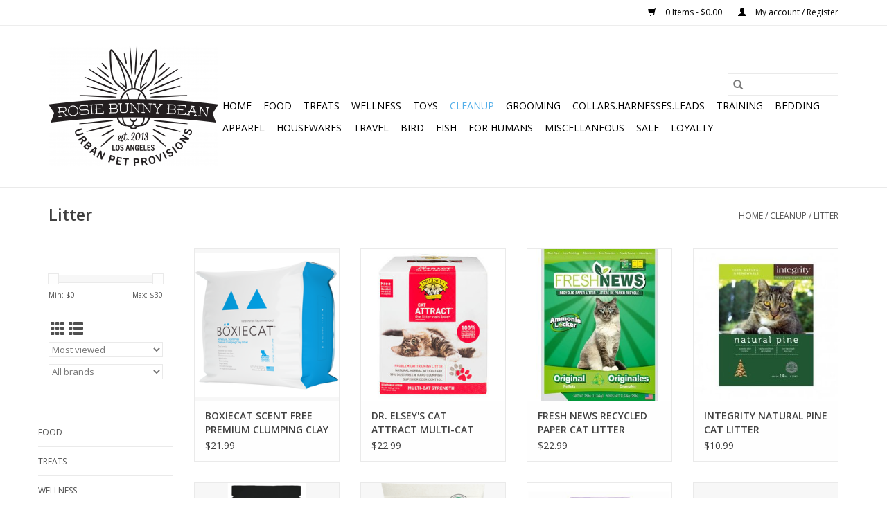

--- FILE ---
content_type: text/html;charset=utf-8
request_url: https://www.rosiebunnybean.com/cleanup/litter/
body_size: 10672
content:
<!DOCTYPE html>
<html lang="us">
  <head>
    <meta charset="utf-8"/>
<!-- [START] 'blocks/head.rain' -->
<!--

  (c) 2008-2026 Lightspeed Netherlands B.V.
  http://www.lightspeedhq.com
  Generated: 01-02-2026 @ 09:07:52

-->
<link rel="canonical" href="https://www.rosiebunnybean.com/cleanup/litter/"/>
<link rel="alternate" href="https://www.rosiebunnybean.com/index.rss" type="application/rss+xml" title="New products"/>
<meta name="robots" content="noodp,noydir"/>
<meta property="og:url" content="https://www.rosiebunnybean.com/cleanup/litter/?source=facebook"/>
<meta property="og:site_name" content="Rosie Bunny Bean Urban Pet Provisions"/>
<meta property="og:title" content="Litter"/>
<meta property="og:description" content="Neighborhood pet store selling health-conscious pet foods, treats &amp; toys, plus locally crafted beds &amp; blankets."/>
<!--[if lt IE 9]>
<script src="https://cdn.shoplightspeed.com/assets/html5shiv.js?2025-02-20"></script>
<![endif]-->
<!-- [END] 'blocks/head.rain' -->
    <title>Litter - Rosie Bunny Bean Urban Pet Provisions</title>
    <meta name="description" content="Neighborhood pet store selling health-conscious pet foods, treats &amp; toys, plus locally crafted beds &amp; blankets." />
    <meta name="keywords" content="Litter" />
    <meta http-equiv="X-UA-Compatible" content="IE=edge,chrome=1">
    <meta name="viewport" content="width=device-width, initial-scale=1.0">
    <meta name="apple-mobile-web-app-capable" content="yes">
    <meta name="apple-mobile-web-app-status-bar-style" content="black">

    <link rel="shortcut icon" href="https://cdn.shoplightspeed.com/shops/637341/themes/3581/v/29081/assets/favicon.ico?20200525183841" type="image/x-icon" />
    <link href='//fonts.googleapis.com/css?family=Open%20Sans:400,300,600' rel='stylesheet' type='text/css'>
    <link href='//fonts.googleapis.com/css?family=Open%20Sans:400,300,600' rel='stylesheet' type='text/css'>
    <link rel="shortcut icon" href="https://cdn.shoplightspeed.com/shops/637341/themes/3581/v/29081/assets/favicon.ico?20200525183841" type="image/x-icon" />
    <link rel="stylesheet" href="https://cdn.shoplightspeed.com/shops/637341/themes/3581/assets/bootstrap-min.css?2025040114091520200921071828" />
    <link rel="stylesheet" href="https://cdn.shoplightspeed.com/shops/637341/themes/3581/assets/style.css?2025040114091520200921071828" />
    <link rel="stylesheet" href="https://cdn.shoplightspeed.com/shops/637341/themes/3581/assets/settings.css?2025040114091520200921071828" />
    <link rel="stylesheet" href="https://cdn.shoplightspeed.com/assets/gui-2-0.css?2025-02-20" />
    <link rel="stylesheet" href="https://cdn.shoplightspeed.com/assets/gui-responsive-2-0.css?2025-02-20" />
    <link rel="stylesheet" href="https://cdn.shoplightspeed.com/shops/637341/themes/3581/assets/custom.css?2025040114091520200921071828" />
        <link rel="stylesheet" href="https://cdn.shoplightspeed.com/shops/637341/themes/3581/assets/tutorial.css?2025040114091520200921071828" />
    
    <script src="https://cdn.shoplightspeed.com/assets/jquery-1-9-1.js?2025-02-20"></script>
    <script src="https://cdn.shoplightspeed.com/assets/jquery-ui-1-10-1.js?2025-02-20"></script>

    <script type="text/javascript" src="https://cdn.shoplightspeed.com/shops/637341/themes/3581/assets/global.js?2025040114091520200921071828"></script>
		<script type="text/javascript" src="https://cdn.shoplightspeed.com/shops/637341/themes/3581/assets/bootstrap-min.js?2025040114091520200921071828"></script>
    <script type="text/javascript" src="https://cdn.shoplightspeed.com/shops/637341/themes/3581/assets/jcarousel.js?2025040114091520200921071828"></script>
    <script type="text/javascript" src="https://cdn.shoplightspeed.com/assets/gui.js?2025-02-20"></script>
    <script type="text/javascript" src="https://cdn.shoplightspeed.com/assets/gui-responsive-2-0.js?2025-02-20"></script>

    <script type="text/javascript" src="https://cdn.shoplightspeed.com/shops/637341/themes/3581/assets/share42.js?2025040114091520200921071828"></script>

    <!--[if lt IE 9]>
    <link rel="stylesheet" href="https://cdn.shoplightspeed.com/shops/637341/themes/3581/assets/style-ie.css?2025040114091520200921071828" />
    <![endif]-->
    <link rel="stylesheet" media="print" href="https://cdn.shoplightspeed.com/shops/637341/themes/3581/assets/print-min.css?2025040114091520200921071828" />
  </head>
  <body class="tutorial--on">
    <header>
  <div class="topnav">
    <div class="container">
      
      <div class="right">
        <span role="region" aria-label="Cart">
          <a href="https://www.rosiebunnybean.com/cart/" title="Cart" class="cart">
            <span class="glyphicon glyphicon-shopping-cart"></span>
            0 Items - $0.00
          </a>
        </span>
        <span>
          <a href="https://www.rosiebunnybean.com/account/" title="My account" class="my-account">
            <span class="glyphicon glyphicon-user"></span>
                        	My account / Register
                      </a>
        </span>
      </div>
    </div>
  </div>

  <div class="navigation container">
    <div class="align">
      <div class="burger">
        <button type="button" aria-label="Open menu">
          <img src="https://cdn.shoplightspeed.com/shops/637341/themes/3581/assets/hamburger.png?20211110193652" width="32" height="32" alt="Menu">
        </button>
      </div>

              <div class="vertical logo">
          <a href="https://www.rosiebunnybean.com/" title="Rosie Bunny Bean Urban Pet Provisions">
            <img src="https://cdn.shoplightspeed.com/shops/637341/themes/3581/v/217094/assets/logo.png?20211110195131" alt="Rosie Bunny Bean Urban Pet Provisions" />
          </a>
        </div>
      
      <nav class="nonbounce desktop vertical">
        <form action="https://www.rosiebunnybean.com/search/" method="get" id="formSearch" role="search">
          <input type="text" name="q" autocomplete="off" value="" aria-label="Search" />
          <button type="submit" class="search-btn" title="Search">
            <span class="glyphicon glyphicon-search"></span>
          </button>
        </form>
        <ul region="navigation" aria-label=Navigation menu>
          <li class="item home ">
            <a class="itemLink" href="https://www.rosiebunnybean.com/">Home</a>
          </li>
          
                    	<li class="item sub">
              <a class="itemLink" href="https://www.rosiebunnybean.com/food/" title="FOOD">
                FOOD
              </a>
                            	<span class="glyphicon glyphicon-play"></span>
                <ul class="subnav">
                                      <li class="subitem">
                      <a class="subitemLink" href="https://www.rosiebunnybean.com/food/dog/" title="Dog">Dog</a>
                                              <ul class="subnav">
                                                      <li class="subitem">
                              <a class="subitemLink" href="https://www.rosiebunnybean.com/food/dog/dry/" title="Dry">Dry</a>
                            </li>
                                                      <li class="subitem">
                              <a class="subitemLink" href="https://www.rosiebunnybean.com/food/dog/cans-pouches-cartons/" title="Cans, Pouches &amp; Cartons">Cans, Pouches &amp; Cartons</a>
                            </li>
                                                      <li class="subitem">
                              <a class="subitemLink" href="https://www.rosiebunnybean.com/food/dog/frozen/" title="Frozen">Frozen</a>
                            </li>
                                                      <li class="subitem">
                              <a class="subitemLink" href="https://www.rosiebunnybean.com/food/dog/freeze-dried/" title="Freeze Dried">Freeze Dried</a>
                            </li>
                                                      <li class="subitem">
                              <a class="subitemLink" href="https://www.rosiebunnybean.com/food/dog/dehydrated/" title="Dehydrated">Dehydrated</a>
                            </li>
                                                      <li class="subitem">
                              <a class="subitemLink" href="https://www.rosiebunnybean.com/food/dog/air-dried/" title="Air Dried">Air Dried</a>
                            </li>
                                                  </ul>
                                          </li>
                	                    <li class="subitem">
                      <a class="subitemLink" href="https://www.rosiebunnybean.com/food/cat/" title="Cat">Cat</a>
                                              <ul class="subnav">
                                                      <li class="subitem">
                              <a class="subitemLink" href="https://www.rosiebunnybean.com/food/cat/dry/" title="Dry">Dry</a>
                            </li>
                                                      <li class="subitem">
                              <a class="subitemLink" href="https://www.rosiebunnybean.com/food/cat/cans-pouches-cartons/" title="Cans, Pouches &amp; Cartons">Cans, Pouches &amp; Cartons</a>
                            </li>
                                                      <li class="subitem">
                              <a class="subitemLink" href="https://www.rosiebunnybean.com/food/cat/frozen/" title="Frozen">Frozen</a>
                            </li>
                                                      <li class="subitem">
                              <a class="subitemLink" href="https://www.rosiebunnybean.com/food/cat/freeze-dried/" title="Freeze Dried">Freeze Dried</a>
                            </li>
                                                      <li class="subitem">
                              <a class="subitemLink" href="https://www.rosiebunnybean.com/food/cat/air-dried/" title="Air Dried">Air Dried</a>
                            </li>
                                                  </ul>
                                          </li>
                	                    <li class="subitem">
                      <a class="subitemLink" href="https://www.rosiebunnybean.com/food/other-frozen/" title="Other Frozen">Other Frozen</a>
                                              <ul class="subnav">
                                                      <li class="subitem">
                              <a class="subitemLink" href="https://www.rosiebunnybean.com/food/other-frozen/raw-base-diets/" title="Raw Base Diets">Raw Base Diets</a>
                            </li>
                                                      <li class="subitem">
                              <a class="subitemLink" href="https://www.rosiebunnybean.com/food/other-frozen/broths-stocks/" title="Broths &amp; Stocks">Broths &amp; Stocks</a>
                            </li>
                                                      <li class="subitem">
                              <a class="subitemLink" href="https://www.rosiebunnybean.com/food/other-frozen/milk/" title="Milk">Milk</a>
                            </li>
                                                      <li class="subitem">
                              <a class="subitemLink" href="https://www.rosiebunnybean.com/food/other-frozen/supplements/" title="Supplements">Supplements</a>
                            </li>
                                                  </ul>
                                          </li>
                	                    <li class="subitem">
                      <a class="subitemLink" href="https://www.rosiebunnybean.com/food/supplements/" title="Supplements">Supplements</a>
                                              <ul class="subnav">
                                                      <li class="subitem">
                              <a class="subitemLink" href="https://www.rosiebunnybean.com/food/supplements/broths-stocks/" title="Broths &amp; Stocks">Broths &amp; Stocks</a>
                            </li>
                                                      <li class="subitem">
                              <a class="subitemLink" href="https://www.rosiebunnybean.com/food/supplements/food-topper/" title="Food Topper">Food Topper</a>
                            </li>
                                                  </ul>
                                          </li>
                	                    <li class="subitem">
                      <a class="subitemLink" href="https://www.rosiebunnybean.com/food/small-animal/" title="Small Animal">Small Animal</a>
                                              <ul class="subnav">
                                                      <li class="subitem">
                              <a class="subitemLink" href="https://www.rosiebunnybean.com/food/small-animal/hay/" title="Hay">Hay</a>
                            </li>
                                                      <li class="subitem">
                              <a class="subitemLink" href="https://www.rosiebunnybean.com/food/small-animal/chinchilla/" title="Chinchilla">Chinchilla</a>
                            </li>
                                                      <li class="subitem">
                              <a class="subitemLink" href="https://www.rosiebunnybean.com/food/small-animal/gerbil-hamster/" title="Gerbil &amp; Hamster">Gerbil &amp; Hamster</a>
                            </li>
                                                      <li class="subitem">
                              <a class="subitemLink" href="https://www.rosiebunnybean.com/food/small-animal/guinea-pig/" title="Guinea Pig">Guinea Pig</a>
                            </li>
                                                      <li class="subitem">
                              <a class="subitemLink" href="https://www.rosiebunnybean.com/food/small-animal/mouse-rat/" title="Mouse &amp; Rat">Mouse &amp; Rat</a>
                            </li>
                                                      <li class="subitem">
                              <a class="subitemLink" href="https://www.rosiebunnybean.com/food/small-animal/rabbit/" title="Rabbit">Rabbit</a>
                            </li>
                                                  </ul>
                                          </li>
                	              	</ul>
                          </li>
                    	<li class="item sub">
              <a class="itemLink" href="https://www.rosiebunnybean.com/treats/" title="TREATS">
                TREATS
              </a>
                            	<span class="glyphicon glyphicon-play"></span>
                <ul class="subnav">
                                      <li class="subitem">
                      <a class="subitemLink" href="https://www.rosiebunnybean.com/treats/cat/" title="Cat">Cat</a>
                                              <ul class="subnav">
                                                      <li class="subitem">
                              <a class="subitemLink" href="https://www.rosiebunnybean.com/treats/cat/crunchy/" title="Crunchy">Crunchy</a>
                            </li>
                                                      <li class="subitem">
                              <a class="subitemLink" href="https://www.rosiebunnybean.com/treats/cat/freeze-dried/" title="Freeze Dried">Freeze Dried</a>
                            </li>
                                                      <li class="subitem">
                              <a class="subitemLink" href="https://www.rosiebunnybean.com/treats/cat/meat/" title="Meat">Meat</a>
                            </li>
                                                      <li class="subitem">
                              <a class="subitemLink" href="https://www.rosiebunnybean.com/treats/cat/puree/" title="Purée">Purée</a>
                            </li>
                                                      <li class="subitem">
                              <a class="subitemLink" href="https://www.rosiebunnybean.com/treats/cat/soft-chews/" title="Soft Chews">Soft Chews</a>
                            </li>
                                                  </ul>
                                          </li>
                	                    <li class="subitem">
                      <a class="subitemLink" href="https://www.rosiebunnybean.com/treats/chew-bar/" title="Chew Bar">Chew Bar</a>
                                              <ul class="subnav">
                                                      <li class="subitem">
                              <a class="subitemLink" href="https://www.rosiebunnybean.com/treats/chew-bar/antlers-horns/" title="Antlers &amp; Horns">Antlers &amp; Horns</a>
                            </li>
                                                      <li class="subitem">
                              <a class="subitemLink" href="https://www.rosiebunnybean.com/treats/chew-bar/body-parts/" title="Body Parts">Body Parts</a>
                            </li>
                                                      <li class="subitem">
                              <a class="subitemLink" href="https://www.rosiebunnybean.com/treats/chew-bar/bones/" title="Bones">Bones</a>
                            </li>
                                                      <li class="subitem">
                              <a class="subitemLink" href="https://www.rosiebunnybean.com/treats/chew-bar/bully-sticks-pizzle/" title="Bully Sticks &amp; Pizzle">Bully Sticks &amp; Pizzle</a>
                            </li>
                                                      <li class="subitem">
                              <a class="subitemLink" href="https://www.rosiebunnybean.com/treats/chew-bar/dental-chews/" title="Dental Chews">Dental Chews</a>
                            </li>
                                                      <li class="subitem">
                              <a class="subitemLink" href="https://www.rosiebunnybean.com/treats/chew-bar/misc/" title="Misc.">Misc.</a>
                            </li>
                                                      <li class="subitem">
                              <a class="subitemLink" href="https://www.rosiebunnybean.com/treats/chew-bar/non-meat-chews/" title="Non-Meat Chews">Non-Meat Chews</a>
                            </li>
                                                      <li class="subitem">
                              <a class="subitemLink" href="https://www.rosiebunnybean.com/treats/chew-bar/skins-hides/" title="Skins &amp; Hides">Skins &amp; Hides</a>
                            </li>
                                                      <li class="subitem">
                              <a class="subitemLink" href="https://www.rosiebunnybean.com/treats/chew-bar/tendons/" title="Tendons">Tendons</a>
                            </li>
                                                  </ul>
                                          </li>
                	                    <li class="subitem">
                      <a class="subitemLink" href="https://www.rosiebunnybean.com/treats/bakery/" title="Bakery">Bakery</a>
                                          </li>
                	                    <li class="subitem">
                      <a class="subitemLink" href="https://www.rosiebunnybean.com/treats/packaged/" title="Packaged">Packaged</a>
                                              <ul class="subnav">
                                                      <li class="subitem">
                              <a class="subitemLink" href="https://www.rosiebunnybean.com/treats/packaged/biscuits-crunchy/" title="Biscuits &amp; Crunchy">Biscuits &amp; Crunchy</a>
                            </li>
                                                      <li class="subitem">
                              <a class="subitemLink" href="https://www.rosiebunnybean.com/treats/packaged/chews/" title="Chews">Chews</a>
                            </li>
                                                      <li class="subitem">
                              <a class="subitemLink" href="https://www.rosiebunnybean.com/treats/packaged/dental-chews/" title="Dental Chews">Dental Chews</a>
                            </li>
                                                      <li class="subitem">
                              <a class="subitemLink" href="https://www.rosiebunnybean.com/treats/packaged/freeze-dried/" title="Freeze Dried">Freeze Dried</a>
                            </li>
                                                      <li class="subitem">
                              <a class="subitemLink" href="https://www.rosiebunnybean.com/treats/packaged/jerky/" title="Jerky">Jerky</a>
                            </li>
                                                      <li class="subitem">
                              <a class="subitemLink" href="https://www.rosiebunnybean.com/treats/packaged/meat/" title="Meat">Meat</a>
                            </li>
                                                      <li class="subitem">
                              <a class="subitemLink" href="https://www.rosiebunnybean.com/treats/packaged/rewards/" title="Rewards">Rewards</a>
                            </li>
                                                      <li class="subitem">
                              <a class="subitemLink" href="https://www.rosiebunnybean.com/treats/packaged/soft-chews/" title="Soft Chews">Soft Chews</a>
                            </li>
                                                      <li class="subitem">
                              <a class="subitemLink" href="https://www.rosiebunnybean.com/treats/packaged/vegeterian/" title="Vegeterian">Vegeterian</a>
                            </li>
                                                  </ul>
                                          </li>
                	                    <li class="subitem">
                      <a class="subitemLink" href="https://www.rosiebunnybean.com/treats/frozen/" title="Frozen">Frozen</a>
                                              <ul class="subnav">
                                                      <li class="subitem">
                              <a class="subitemLink" href="https://www.rosiebunnybean.com/treats/frozen/cheese-dairy/" title="Cheese &amp; Dairy">Cheese &amp; Dairy</a>
                            </li>
                                                      <li class="subitem">
                              <a class="subitemLink" href="https://www.rosiebunnybean.com/treats/frozen/raw-bones/" title="Raw Bones">Raw Bones</a>
                            </li>
                                                      <li class="subitem">
                              <a class="subitemLink" href="https://www.rosiebunnybean.com/treats/frozen/whole-prey/" title="Whole Prey">Whole Prey</a>
                            </li>
                                                  </ul>
                                          </li>
                	                    <li class="subitem">
                      <a class="subitemLink" href="https://www.rosiebunnybean.com/treats/small-animal/" title="Small Animal">Small Animal</a>
                                          </li>
                	              	</ul>
                          </li>
                    	<li class="item sub">
              <a class="itemLink" href="https://www.rosiebunnybean.com/wellness/" title="WELLNESS">
                WELLNESS
              </a>
                            	<span class="glyphicon glyphicon-play"></span>
                <ul class="subnav">
                                      <li class="subitem">
                      <a class="subitemLink" href="https://www.rosiebunnybean.com/wellness/allergy-relief/" title="Allergy Relief">Allergy Relief</a>
                                          </li>
                	                    <li class="subitem">
                      <a class="subitemLink" href="https://www.rosiebunnybean.com/wellness/calming/" title="Calming">Calming</a>
                                          </li>
                	                    <li class="subitem">
                      <a class="subitemLink" href="https://www.rosiebunnybean.com/wellness/dental-health/" title="Dental Health">Dental Health</a>
                                          </li>
                	                    <li class="subitem">
                      <a class="subitemLink" href="https://www.rosiebunnybean.com/wellness/dewormer/" title="Dewormer">Dewormer</a>
                                          </li>
                	                    <li class="subitem">
                      <a class="subitemLink" href="https://www.rosiebunnybean.com/wellness/digestive-health/" title="Digestive Health">Digestive Health</a>
                                          </li>
                	                    <li class="subitem">
                      <a class="subitemLink" href="https://www.rosiebunnybean.com/wellness/ears/" title="Ears">Ears</a>
                                          </li>
                	                    <li class="subitem">
                      <a class="subitemLink" href="https://www.rosiebunnybean.com/wellness/eyes/" title="Eyes">Eyes</a>
                                          </li>
                	                    <li class="subitem">
                      <a class="subitemLink" href="https://www.rosiebunnybean.com/wellness/first-aid/" title="First Aid">First Aid</a>
                                          </li>
                	                    <li class="subitem">
                      <a class="subitemLink" href="https://www.rosiebunnybean.com/wellness/hairball-relief/" title="Hairball Relief">Hairball Relief</a>
                                          </li>
                	                    <li class="subitem">
                      <a class="subitemLink" href="https://www.rosiebunnybean.com/wellness/hip-joint/" title="Hip &amp; Joint">Hip &amp; Joint</a>
                                          </li>
                	                    <li class="subitem">
                      <a class="subitemLink" href="https://www.rosiebunnybean.com/wellness/immune-health/" title="Immune Health">Immune Health</a>
                                          </li>
                	                    <li class="subitem">
                      <a class="subitemLink" href="https://www.rosiebunnybean.com/wellness/miscellaneous/" title="Miscellaneous">Miscellaneous</a>
                                          </li>
                	                    <li class="subitem">
                      <a class="subitemLink" href="https://www.rosiebunnybean.com/wellness/pill-solutions/" title="Pill Solutions">Pill Solutions</a>
                                          </li>
                	                    <li class="subitem">
                      <a class="subitemLink" href="https://www.rosiebunnybean.com/wellness/skin-coat/" title="Skin &amp; Coat">Skin &amp; Coat</a>
                                          </li>
                	                    <li class="subitem">
                      <a class="subitemLink" href="https://www.rosiebunnybean.com/wellness/urinary-health/" title="Urinary Health">Urinary Health</a>
                                          </li>
                	                    <li class="subitem">
                      <a class="subitemLink" href="https://www.rosiebunnybean.com/wellness/vitamins/" title="Vitamins">Vitamins</a>
                                          </li>
                	              	</ul>
                          </li>
                    	<li class="item sub">
              <a class="itemLink" href="https://www.rosiebunnybean.com/toys/" title="TOYS">
                TOYS
              </a>
                            	<span class="glyphicon glyphicon-play"></span>
                <ul class="subnav">
                                      <li class="subitem">
                      <a class="subitemLink" href="https://www.rosiebunnybean.com/toys/cat/" title="Cat">Cat</a>
                                              <ul class="subnav">
                                                      <li class="subitem">
                              <a class="subitemLink" href="https://www.rosiebunnybean.com/toys/cat/cat-trees/" title="Cat Trees">Cat Trees</a>
                            </li>
                                                      <li class="subitem">
                              <a class="subitemLink" href="https://www.rosiebunnybean.com/toys/cat/catnip/" title="Catnip">Catnip</a>
                            </li>
                                                      <li class="subitem">
                              <a class="subitemLink" href="https://www.rosiebunnybean.com/toys/cat/catnip-infused-filled/" title="Catnip Infused/Filled">Catnip Infused/Filled</a>
                            </li>
                                                      <li class="subitem">
                              <a class="subitemLink" href="https://www.rosiebunnybean.com/toys/cat/interactive/" title="Interactive">Interactive</a>
                            </li>
                                                      <li class="subitem">
                              <a class="subitemLink" href="https://www.rosiebunnybean.com/toys/cat/kickers/" title="Kickers">Kickers</a>
                            </li>
                                                      <li class="subitem">
                              <a class="subitemLink" href="https://www.rosiebunnybean.com/toys/cat/lasers/" title="Lasers">Lasers</a>
                            </li>
                                                      <li class="subitem">
                              <a class="subitemLink" href="https://www.rosiebunnybean.com/toys/cat/plush/" title="Plush">Plush</a>
                            </li>
                                                      <li class="subitem">
                              <a class="subitemLink" href="https://www.rosiebunnybean.com/toys/cat/scratchers/" title="Scratchers">Scratchers</a>
                            </li>
                                                      <li class="subitem">
                              <a class="subitemLink" href="https://www.rosiebunnybean.com/toys/cat/wands/" title="Wands">Wands</a>
                            </li>
                                                  </ul>
                                          </li>
                	                    <li class="subitem">
                      <a class="subitemLink" href="https://www.rosiebunnybean.com/toys/dog/" title="Dog">Dog</a>
                                              <ul class="subnav">
                                                      <li class="subitem">
                              <a class="subitemLink" href="https://www.rosiebunnybean.com/toys/dog/balls/" title="Balls">Balls</a>
                            </li>
                                                      <li class="subitem">
                              <a class="subitemLink" href="https://www.rosiebunnybean.com/toys/dog/chews/" title="Chews">Chews</a>
                            </li>
                                                      <li class="subitem">
                              <a class="subitemLink" href="https://www.rosiebunnybean.com/toys/dog/interactive/" title="Interactive">Interactive</a>
                            </li>
                                                      <li class="subitem">
                              <a class="subitemLink" href="https://www.rosiebunnybean.com/toys/dog/plush/" title="Plush">Plush</a>
                            </li>
                                                      <li class="subitem">
                              <a class="subitemLink" href="https://www.rosiebunnybean.com/toys/dog/puzzle/" title="Puzzle">Puzzle</a>
                            </li>
                                                      <li class="subitem">
                              <a class="subitemLink" href="https://www.rosiebunnybean.com/toys/dog/rope/" title="Rope">Rope</a>
                            </li>
                                                      <li class="subitem">
                              <a class="subitemLink" href="https://www.rosiebunnybean.com/toys/dog/rubber/" title="Rubber">Rubber</a>
                            </li>
                                                      <li class="subitem">
                              <a class="subitemLink" href="https://www.rosiebunnybean.com/toys/dog/toss/" title="Toss">Toss</a>
                            </li>
                                                      <li class="subitem">
                              <a class="subitemLink" href="https://www.rosiebunnybean.com/toys/dog/tug/" title="Tug">Tug</a>
                            </li>
                                                  </ul>
                                          </li>
                	                    <li class="subitem">
                      <a class="subitemLink" href="https://www.rosiebunnybean.com/toys/small-animal/" title="Small Animal">Small Animal</a>
                                          </li>
                	              	</ul>
                          </li>
                    	<li class="item sub active">
              <a class="itemLink" href="https://www.rosiebunnybean.com/cleanup/" title="CLEANUP">
                CLEANUP
              </a>
                            	<span class="glyphicon glyphicon-play"></span>
                <ul class="subnav">
                                      <li class="subitem">
                      <a class="subitemLink" href="https://www.rosiebunnybean.com/cleanup/poop-bags/" title="Poop Bags">Poop Bags</a>
                                          </li>
                	                    <li class="subitem">
                      <a class="subitemLink" href="https://www.rosiebunnybean.com/cleanup/poop-bag-dispensers/" title="Poop Bag Dispensers">Poop Bag Dispensers</a>
                                          </li>
                	                    <li class="subitem">
                      <a class="subitemLink" href="https://www.rosiebunnybean.com/cleanup/pooper-scoopers-rakes/" title="Pooper Scoopers &amp; Rakes">Pooper Scoopers &amp; Rakes</a>
                                          </li>
                	                    <li class="subitem">
                      <a class="subitemLink" href="https://www.rosiebunnybean.com/cleanup/litter/" title="Litter">Litter</a>
                                              <ul class="subnav">
                                                      <li class="subitem">
                              <a class="subitemLink" href="https://www.rosiebunnybean.com/cleanup/litter/clay/" title="Clay">Clay</a>
                            </li>
                                                      <li class="subitem">
                              <a class="subitemLink" href="https://www.rosiebunnybean.com/cleanup/litter/crystal/" title="Crystal">Crystal</a>
                            </li>
                                                      <li class="subitem">
                              <a class="subitemLink" href="https://www.rosiebunnybean.com/cleanup/litter/paper/" title="Paper">Paper</a>
                            </li>
                                                      <li class="subitem">
                              <a class="subitemLink" href="https://www.rosiebunnybean.com/cleanup/litter/plant-based/" title="Plant Based">Plant Based</a>
                            </li>
                                                  </ul>
                                          </li>
                	                    <li class="subitem">
                      <a class="subitemLink" href="https://www.rosiebunnybean.com/cleanup/litter-accessories/" title="Litter Accessories">Litter Accessories</a>
                                              <ul class="subnav">
                                                      <li class="subitem">
                              <a class="subitemLink" href="https://www.rosiebunnybean.com/cleanup/litter-accessories/litter-boxes/" title="Litter Boxes">Litter Boxes</a>
                            </li>
                                                      <li class="subitem">
                              <a class="subitemLink" href="https://www.rosiebunnybean.com/cleanup/litter-accessories/litter-additives/" title="Litter Additives">Litter Additives</a>
                            </li>
                                                      <li class="subitem">
                              <a class="subitemLink" href="https://www.rosiebunnybean.com/cleanup/litter-accessories/litter-box-liners/" title="Litter Box Liners">Litter Box Liners</a>
                            </li>
                                                      <li class="subitem">
                              <a class="subitemLink" href="https://www.rosiebunnybean.com/cleanup/litter-accessories/litter-mats/" title="Litter Mats">Litter Mats</a>
                            </li>
                                                      <li class="subitem">
                              <a class="subitemLink" href="https://www.rosiebunnybean.com/cleanup/litter-accessories/scoops/" title="Scoops">Scoops</a>
                            </li>
                                                  </ul>
                                          </li>
                	                    <li class="subitem">
                      <a class="subitemLink" href="https://www.rosiebunnybean.com/cleanup/pads/" title="Pads">Pads</a>
                                          </li>
                	                    <li class="subitem">
                      <a class="subitemLink" href="https://www.rosiebunnybean.com/cleanup/stain-odor-removal/" title="Stain &amp; Odor Removal">Stain &amp; Odor Removal</a>
                                          </li>
                	                    <li class="subitem">
                      <a class="subitemLink" href="https://www.rosiebunnybean.com/cleanup/diapers-wraps/" title="Diapers &amp; Wraps">Diapers &amp; Wraps</a>
                                          </li>
                	              	</ul>
                          </li>
                    	<li class="item sub">
              <a class="itemLink" href="https://www.rosiebunnybean.com/grooming/" title="GROOMING">
                GROOMING
              </a>
                            	<span class="glyphicon glyphicon-play"></span>
                <ul class="subnav">
                                      <li class="subitem">
                      <a class="subitemLink" href="https://www.rosiebunnybean.com/grooming/brushes-combs/" title="Brushes &amp; Combs">Brushes &amp; Combs</a>
                                          </li>
                	                    <li class="subitem">
                      <a class="subitemLink" href="https://www.rosiebunnybean.com/grooming/ears/" title="Ears">Ears</a>
                                          </li>
                	                    <li class="subitem">
                      <a class="subitemLink" href="https://www.rosiebunnybean.com/grooming/eyes/" title="Eyes">Eyes</a>
                                          </li>
                	                    <li class="subitem">
                      <a class="subitemLink" href="https://www.rosiebunnybean.com/grooming/flea-tick/" title="Flea &amp; Tick">Flea &amp; Tick</a>
                                              <ul class="subnav">
                                                      <li class="subitem">
                              <a class="subitemLink" href="https://www.rosiebunnybean.com/grooming/flea-tick/topical/" title="Topical">Topical</a>
                            </li>
                                                      <li class="subitem">
                              <a class="subitemLink" href="https://www.rosiebunnybean.com/grooming/flea-tick/collars/" title="Collars">Collars</a>
                            </li>
                                                      <li class="subitem">
                              <a class="subitemLink" href="https://www.rosiebunnybean.com/grooming/flea-tick/pills-tablets-ingestibles/" title="Pills, Tablets &amp; Ingestibles">Pills, Tablets &amp; Ingestibles</a>
                            </li>
                                                      <li class="subitem">
                              <a class="subitemLink" href="https://www.rosiebunnybean.com/grooming/flea-tick/spray/" title="Spray">Spray</a>
                            </li>
                                                      <li class="subitem">
                              <a class="subitemLink" href="https://www.rosiebunnybean.com/grooming/flea-tick/shampoo/" title="Shampoo">Shampoo</a>
                            </li>
                                                      <li class="subitem">
                              <a class="subitemLink" href="https://www.rosiebunnybean.com/grooming/flea-tick/home-yard/" title="Home &amp; Yard">Home &amp; Yard</a>
                            </li>
                                                  </ul>
                                          </li>
                	                    <li class="subitem">
                      <a class="subitemLink" href="https://www.rosiebunnybean.com/grooming/nails-claws/" title="Nails &amp; Claws">Nails &amp; Claws</a>
                                          </li>
                	                    <li class="subitem">
                      <a class="subitemLink" href="https://www.rosiebunnybean.com/grooming/nose-paws/" title="Nose &amp; Paws">Nose &amp; Paws</a>
                                          </li>
                	                    <li class="subitem">
                      <a class="subitemLink" href="https://www.rosiebunnybean.com/grooming/shampoo-conditioner/" title="Shampoo &amp; Conditioner">Shampoo &amp; Conditioner</a>
                                          </li>
                	                    <li class="subitem">
                      <a class="subitemLink" href="https://www.rosiebunnybean.com/grooming/skincare/" title="Skincare">Skincare</a>
                                          </li>
                	                    <li class="subitem">
                      <a class="subitemLink" href="https://www.rosiebunnybean.com/grooming/sprays/" title="Sprays">Sprays</a>
                                          </li>
                	                    <li class="subitem">
                      <a class="subitemLink" href="https://www.rosiebunnybean.com/grooming/wipes/" title="Wipes">Wipes</a>
                                          </li>
                	              	</ul>
                          </li>
                    	<li class="item sub">
              <a class="itemLink" href="https://www.rosiebunnybean.com/collarsharnessesleads/" title="COLLARS.HARNESSES.LEADS">
                COLLARS.HARNESSES.LEADS
              </a>
                            	<span class="glyphicon glyphicon-play"></span>
                <ul class="subnav">
                                      <li class="subitem">
                      <a class="subitemLink" href="https://www.rosiebunnybean.com/collarsharnessesleads/collars/" title="Collars">Collars</a>
                                              <ul class="subnav">
                                                      <li class="subitem">
                              <a class="subitemLink" href="https://www.rosiebunnybean.com/collarsharnessesleads/collars/cat/" title="Cat">Cat</a>
                            </li>
                                                      <li class="subitem">
                              <a class="subitemLink" href="https://www.rosiebunnybean.com/collarsharnessesleads/collars/cotton/" title="Cotton">Cotton</a>
                            </li>
                                                      <li class="subitem">
                              <a class="subitemLink" href="https://www.rosiebunnybean.com/collarsharnessesleads/collars/leather/" title="Leather">Leather</a>
                            </li>
                                                      <li class="subitem">
                              <a class="subitemLink" href="https://www.rosiebunnybean.com/collarsharnessesleads/collars/nighttime-use/" title="Nighttime Use">Nighttime Use</a>
                            </li>
                                                      <li class="subitem">
                              <a class="subitemLink" href="https://www.rosiebunnybean.com/collarsharnessesleads/collars/nylon/" title="Nylon">Nylon</a>
                            </li>
                                                      <li class="subitem">
                              <a class="subitemLink" href="https://www.rosiebunnybean.com/collarsharnessesleads/collars/other/" title="Other">Other</a>
                            </li>
                                                  </ul>
                                          </li>
                	                    <li class="subitem">
                      <a class="subitemLink" href="https://www.rosiebunnybean.com/collarsharnessesleads/collar-accessories/" title="Collar Accessories">Collar Accessories</a>
                                          </li>
                	                    <li class="subitem">
                      <a class="subitemLink" href="https://www.rosiebunnybean.com/collarsharnessesleads/harnesses/" title="Harnesses">Harnesses</a>
                                              <ul class="subnav">
                                                      <li class="subitem">
                              <a class="subitemLink" href="https://www.rosiebunnybean.com/collarsharnessesleads/harnesses/training/" title="Training">Training</a>
                            </li>
                                                      <li class="subitem">
                              <a class="subitemLink" href="https://www.rosiebunnybean.com/collarsharnessesleads/harnesses/mesh/" title="Mesh">Mesh</a>
                            </li>
                                                      <li class="subitem">
                              <a class="subitemLink" href="https://www.rosiebunnybean.com/collarsharnessesleads/harnesses/novelty/" title="Novelty">Novelty</a>
                            </li>
                                                      <li class="subitem">
                              <a class="subitemLink" href="https://www.rosiebunnybean.com/collarsharnessesleads/harnesses/nylon/" title="Nylon">Nylon</a>
                            </li>
                                                      <li class="subitem">
                              <a class="subitemLink" href="https://www.rosiebunnybean.com/collarsharnessesleads/harnesses/other/" title="Other">Other</a>
                            </li>
                                                  </ul>
                                          </li>
                	                    <li class="subitem">
                      <a class="subitemLink" href="https://www.rosiebunnybean.com/collarsharnessesleads/leashes/" title="Leashes">Leashes</a>
                                              <ul class="subnav">
                                                      <li class="subitem">
                              <a class="subitemLink" href="https://www.rosiebunnybean.com/collarsharnessesleads/leashes/cotton/" title="Cotton">Cotton</a>
                            </li>
                                                      <li class="subitem">
                              <a class="subitemLink" href="https://www.rosiebunnybean.com/collarsharnessesleads/leashes/leather/" title="Leather">Leather</a>
                            </li>
                                                      <li class="subitem">
                              <a class="subitemLink" href="https://www.rosiebunnybean.com/collarsharnessesleads/leashes/nylon/" title="Nylon">Nylon</a>
                            </li>
                                                      <li class="subitem">
                              <a class="subitemLink" href="https://www.rosiebunnybean.com/collarsharnessesleads/leashes/other/" title="OTHER">OTHER</a>
                            </li>
                                                      <li class="subitem">
                              <a class="subitemLink" href="https://www.rosiebunnybean.com/collarsharnessesleads/leashes/rope/" title="ROPE">ROPE</a>
                            </li>
                                                  </ul>
                                          </li>
                	              	</ul>
                          </li>
                    	<li class="item sub">
              <a class="itemLink" href="https://www.rosiebunnybean.com/training/" title="TRAINING">
                TRAINING
              </a>
                            	<span class="glyphicon glyphicon-play"></span>
                <ul class="subnav">
                                      <li class="subitem">
                      <a class="subitemLink" href="https://www.rosiebunnybean.com/training/clickers/" title="Clickers">Clickers</a>
                                          </li>
                	                    <li class="subitem">
                      <a class="subitemLink" href="https://www.rosiebunnybean.com/training/housebreaking/" title="Housebreaking">Housebreaking</a>
                                          </li>
                	                    <li class="subitem">
                      <a class="subitemLink" href="https://www.rosiebunnybean.com/training/muzzles/" title="Muzzles">Muzzles</a>
                                          </li>
                	                    <li class="subitem">
                      <a class="subitemLink" href="https://www.rosiebunnybean.com/training/treat-pouches/" title="Treat Pouches">Treat Pouches</a>
                                          </li>
                	              	</ul>
                          </li>
                    	<li class="item sub">
              <a class="itemLink" href="https://www.rosiebunnybean.com/bedding/" title="BEDDING">
                BEDDING
              </a>
                            	<span class="glyphicon glyphicon-play"></span>
                <ul class="subnav">
                                      <li class="subitem">
                      <a class="subitemLink" href="https://www.rosiebunnybean.com/bedding/containment/" title="Containment">Containment</a>
                                              <ul class="subnav">
                                                      <li class="subitem">
                              <a class="subitemLink" href="https://www.rosiebunnybean.com/bedding/containment/wire-crates/" title="Wire Crates">Wire Crates</a>
                            </li>
                                                      <li class="subitem">
                              <a class="subitemLink" href="https://www.rosiebunnybean.com/bedding/containment/gates/" title="Gates">Gates</a>
                            </li>
                                                      <li class="subitem">
                              <a class="subitemLink" href="https://www.rosiebunnybean.com/bedding/containment/houses-play-yards/" title="Houses &amp; Play Yards">Houses &amp; Play Yards</a>
                            </li>
                                                  </ul>
                                          </li>
                	                    <li class="subitem">
                      <a class="subitemLink" href="https://www.rosiebunnybean.com/bedding/blankets/" title="Blankets">Blankets</a>
                                          </li>
                	                    <li class="subitem">
                      <a class="subitemLink" href="https://www.rosiebunnybean.com/bedding/pillows/" title="Pillows">Pillows</a>
                                          </li>
                	                    <li class="subitem">
                      <a class="subitemLink" href="https://www.rosiebunnybean.com/bedding/crate-pads/" title="Crate Pads">Crate Pads</a>
                                          </li>
                	                    <li class="subitem">
                      <a class="subitemLink" href="https://www.rosiebunnybean.com/bedding/cooling-beds/" title="Cooling Beds">Cooling Beds</a>
                                          </li>
                	                    <li class="subitem">
                      <a class="subitemLink" href="https://www.rosiebunnybean.com/bedding/outdoor/" title="Outdoor">Outdoor</a>
                                          </li>
                	                    <li class="subitem">
                      <a class="subitemLink" href="https://www.rosiebunnybean.com/bedding/small-animal/" title="Small Animal">Small Animal</a>
                                          </li>
                	              	</ul>
                          </li>
                    	<li class="item sub">
              <a class="itemLink" href="https://www.rosiebunnybean.com/apparel/" title="APPAREL">
                APPAREL
              </a>
                            	<span class="glyphicon glyphicon-play"></span>
                <ul class="subnav">
                                      <li class="subitem">
                      <a class="subitemLink" href="https://www.rosiebunnybean.com/apparel/bandanas-scarves-ties/" title="Bandanas, Scarves &amp; Ties">Bandanas, Scarves &amp; Ties</a>
                                          </li>
                	                    <li class="subitem">
                      <a class="subitemLink" href="https://www.rosiebunnybean.com/apparel/boots-socks/" title="Boots &amp; Socks">Boots &amp; Socks</a>
                                          </li>
                	                    <li class="subitem">
                      <a class="subitemLink" href="https://www.rosiebunnybean.com/apparel/jackets-coats/" title="Jackets &amp; Coats">Jackets &amp; Coats</a>
                                          </li>
                	                    <li class="subitem">
                      <a class="subitemLink" href="https://www.rosiebunnybean.com/apparel/other/" title="Other">Other</a>
                                          </li>
                	                    <li class="subitem">
                      <a class="subitemLink" href="https://www.rosiebunnybean.com/apparel/sweaters/" title="Sweaters">Sweaters</a>
                                          </li>
                	              	</ul>
                          </li>
                    	<li class="item sub">
              <a class="itemLink" href="https://www.rosiebunnybean.com/housewares/" title="HOUSEWARES">
                HOUSEWARES
              </a>
                            	<span class="glyphicon glyphicon-play"></span>
                <ul class="subnav">
                                      <li class="subitem">
                      <a class="subitemLink" href="https://www.rosiebunnybean.com/housewares/bowls/" title="Bowls">Bowls</a>
                                              <ul class="subnav">
                                                      <li class="subitem">
                              <a class="subitemLink" href="https://www.rosiebunnybean.com/housewares/bowls/bottles/" title="Bottles">Bottles</a>
                            </li>
                                                      <li class="subitem">
                              <a class="subitemLink" href="https://www.rosiebunnybean.com/housewares/bowls/ceramic/" title="Ceramic">Ceramic</a>
                            </li>
                                                      <li class="subitem">
                              <a class="subitemLink" href="https://www.rosiebunnybean.com/housewares/bowls/raised-feeders/" title="Raised Feeders">Raised Feeders</a>
                            </li>
                                                      <li class="subitem">
                              <a class="subitemLink" href="https://www.rosiebunnybean.com/housewares/bowls/slow-feeders/" title="Slow Feeders">Slow Feeders</a>
                            </li>
                                                      <li class="subitem">
                              <a class="subitemLink" href="https://www.rosiebunnybean.com/housewares/bowls/stainless-steel/" title="Stainless Steel">Stainless Steel</a>
                            </li>
                                                      <li class="subitem">
                              <a class="subitemLink" href="https://www.rosiebunnybean.com/housewares/bowls/stoneware/" title="Stoneware">Stoneware</a>
                            </li>
                                                      <li class="subitem">
                              <a class="subitemLink" href="https://www.rosiebunnybean.com/housewares/bowls/water-fountains/" title="Water Fountains">Water Fountains</a>
                            </li>
                                                  </ul>
                                          </li>
                	                    <li class="subitem">
                      <a class="subitemLink" href="https://www.rosiebunnybean.com/housewares/placemats/" title="Placemats">Placemats</a>
                                          </li>
                	                    <li class="subitem">
                      <a class="subitemLink" href="https://www.rosiebunnybean.com/housewares/utensils/" title="Utensils">Utensils</a>
                                          </li>
                	                    <li class="subitem">
                      <a class="subitemLink" href="https://www.rosiebunnybean.com/housewares/food-storage/" title="Food Storage">Food Storage</a>
                                          </li>
                	                    <li class="subitem">
                      <a class="subitemLink" href="https://www.rosiebunnybean.com/housewares/treat-jars/" title="Treat Jars">Treat Jars</a>
                                          </li>
                	              	</ul>
                          </li>
                    	<li class="item sub">
              <a class="itemLink" href="https://www.rosiebunnybean.com/travel/" title="TRAVEL">
                TRAVEL
              </a>
                            	<span class="glyphicon glyphicon-play"></span>
                <ul class="subnav">
                                      <li class="subitem">
                      <a class="subitemLink" href="https://www.rosiebunnybean.com/travel/car-seats/" title="Car Seats">Car Seats</a>
                                          </li>
                	                    <li class="subitem">
                      <a class="subitemLink" href="https://www.rosiebunnybean.com/travel/bowls/" title="Bowls">Bowls</a>
                                          </li>
                	                    <li class="subitem">
                      <a class="subitemLink" href="https://www.rosiebunnybean.com/travel/carriers/" title="Carriers">Carriers</a>
                                              <ul class="subnav">
                                                      <li class="subitem">
                              <a class="subitemLink" href="https://www.rosiebunnybean.com/travel/carriers/hard-sided/" title="Hard-Sided">Hard-Sided</a>
                            </li>
                                                      <li class="subitem">
                              <a class="subitemLink" href="https://www.rosiebunnybean.com/travel/carriers/soft-sided/" title="Soft-Sided">Soft-Sided</a>
                            </li>
                                                  </ul>
                                          </li>
                	                    <li class="subitem">
                      <a class="subitemLink" href="https://www.rosiebunnybean.com/travel/backpacks/" title="Backpacks">Backpacks</a>
                                          </li>
                	              	</ul>
                          </li>
                    	<li class="item sub">
              <a class="itemLink" href="https://www.rosiebunnybean.com/bird/" title="BIRD">
                BIRD
              </a>
                            	<span class="glyphicon glyphicon-play"></span>
                <ul class="subnav">
                                      <li class="subitem">
                      <a class="subitemLink" href="https://www.rosiebunnybean.com/bird/chicken/" title="Chicken">Chicken</a>
                                          </li>
                	                    <li class="subitem">
                      <a class="subitemLink" href="https://www.rosiebunnybean.com/bird/exotic-birds/" title="Exotic Birds">Exotic Birds</a>
                                          </li>
                	                    <li class="subitem">
                      <a class="subitemLink" href="https://www.rosiebunnybean.com/bird/wild-birds/" title="Wild Birds">Wild Birds</a>
                                          </li>
                	              	</ul>
                          </li>
                    	<li class="item">
              <a class="itemLink" href="https://www.rosiebunnybean.com/fish/" title="FISH">
                FISH
              </a>
                          </li>
                    	<li class="item sub">
              <a class="itemLink" href="https://www.rosiebunnybean.com/for-humans/" title="FOR HUMANS">
                FOR HUMANS
              </a>
                            	<span class="glyphicon glyphicon-play"></span>
                <ul class="subnav">
                                      <li class="subitem">
                      <a class="subitemLink" href="https://www.rosiebunnybean.com/for-humans/candles/" title="Candles">Candles</a>
                                          </li>
                	                    <li class="subitem">
                      <a class="subitemLink" href="https://www.rosiebunnybean.com/for-humans/apparel/" title="Apparel">Apparel</a>
                                          </li>
                	                    <li class="subitem">
                      <a class="subitemLink" href="https://www.rosiebunnybean.com/for-humans/housewares/" title="Housewares">Housewares</a>
                                          </li>
                	                    <li class="subitem">
                      <a class="subitemLink" href="https://www.rosiebunnybean.com/for-humans/tote-bags/" title="Tote Bags">Tote Bags</a>
                                          </li>
                	                    <li class="subitem">
                      <a class="subitemLink" href="https://www.rosiebunnybean.com/for-humans/greeting-cards/" title="Greeting Cards">Greeting Cards</a>
                                          </li>
                	              	</ul>
                          </li>
                    	<li class="item">
              <a class="itemLink" href="https://www.rosiebunnybean.com/miscellaneous/" title="MISCELLANEOUS">
                MISCELLANEOUS
              </a>
                          </li>
                    	<li class="item">
              <a class="itemLink" href="https://www.rosiebunnybean.com/sale/" title="SALE">
                SALE
              </a>
                          </li>
          
          
          
          
                    	<li class="item">
              <a class="itemLink" href="https://www.rosiebunnybean.com/loyalty/" title="Loyalty" >
                Loyalty
              </a>
          	</li>
                  </ul>

        <span class="glyphicon glyphicon-remove"></span>
      </nav>
    </div>
  </div>
</header>

    <div class="wrapper">
      <div class="container content" role="main">
                <div class="page-title row">
  <div class="col-sm-6 col-md-6">
    <h1>Litter</h1>
  </div>
  <div class="col-sm-6 col-md-6 breadcrumbs text-right" role="nav" aria-label="Breadcrumbs">
  <a href="https://www.rosiebunnybean.com/" title="Home">Home</a>

      / <a href="https://www.rosiebunnybean.com/cleanup/" >CLEANUP</a>
      / <a href="https://www.rosiebunnybean.com/cleanup/litter/" aria-current="true">Litter</a>
  </div>

  </div>
<div class="products row">
  <div class="col-md-2 sidebar" role="complementary">
    <div class="row sort">
      <form action="https://www.rosiebunnybean.com/cleanup/litter/" method="get" id="filter_form" class="col-xs-12 col-sm-12">
        <input type="hidden" name="mode" value="grid" id="filter_form_mode" />
        <input type="hidden" name="limit" value="24" id="filter_form_limit" />
        <input type="hidden" name="sort" value="popular" id="filter_form_sort" />
        <input type="hidden" name="max" value="30" id="filter_form_max" />
        <input type="hidden" name="min" value="0" id="filter_form_min" />

        <div class="price-filter" aria-hidden="true">
          <div class="sidebar-filter-slider">
            <div id="collection-filter-price"></div>
          </div>
          <div class="price-filter-range clear">
            <div class="min">Min: $<span>0</span></div>
            <div class="max">Max: $<span>30</span></div>
          </div>
        </div>

        <div class="modes hidden-xs hidden-sm">
          <a href="?mode=grid" aria-label="Grid view"><i class="glyphicon glyphicon-th" role="presentation"></i></a>
          <a href="?mode=list" aria-label="List view"><i class="glyphicon glyphicon-th-list" role="presentation"></i></a>
        </div>

        <select name="sort" onchange="$('#formSortModeLimit').submit();" aria-label="Sort by">
                    	<option value="default">Default</option>
                    	<option value="popular" selected="selected">Most viewed</option>
                    	<option value="newest">Newest products</option>
                    	<option value="lowest">Lowest price</option>
                    	<option value="highest">Highest price</option>
                    	<option value="asc">Name ascending</option>
                    	<option value="desc">Name descending</option>
                  </select>

                  <select name="brand" aria-label="Filter by Brand">
                        	<option value="0" selected="selected">All brands</option>
                        	<option value="1742971">Arm &amp; Hammer</option>
                        	<option value="1743406">Boxiecat</option>
                        	<option value="1743147">Dr. Elsey&#039;s</option>
                        	<option value="1744361">Fresh News</option>
                        	<option value="3265394">INTEGRITY</option>
                        	<option value="2410413">SUSTAINABLY YOURS</option>
                        	<option value="1742963">Weruva</option>
                        	<option value="1742970">World&#039;s Best Cat Litter</option>
                      </select>
        
              </form>
  	</div>

    			<div class="row" role="navigation" aria-label="Categories">
				<ul>
  				    				<li class="item">
              <span class="arrow"></span>
              <a href="https://www.rosiebunnybean.com/food/" class="itemLink"  title="FOOD">
                FOOD               </a>

                  				</li>
  				    				<li class="item">
              <span class="arrow"></span>
              <a href="https://www.rosiebunnybean.com/treats/" class="itemLink"  title="TREATS">
                TREATS               </a>

                  				</li>
  				    				<li class="item">
              <span class="arrow"></span>
              <a href="https://www.rosiebunnybean.com/wellness/" class="itemLink"  title="WELLNESS">
                WELLNESS               </a>

                  				</li>
  				    				<li class="item">
              <span class="arrow"></span>
              <a href="https://www.rosiebunnybean.com/toys/" class="itemLink"  title="TOYS">
                TOYS               </a>

                  				</li>
  				    				<li class="item">
              <span class="arrow"></span>
              <a href="https://www.rosiebunnybean.com/cleanup/" class="itemLink active" aria-current="true" title="CLEANUP">
                CLEANUP               </a>

                  						<ul class="subnav">
      						      							<li class="subitem">
                      <span class="arrow "></span>
                      <a href="https://www.rosiebunnybean.com/cleanup/poop-bags/" class="subitemLink"  title="Poop Bags">
                        Poop Bags                       </a>
        							      							</li>
      						      							<li class="subitem">
                      <span class="arrow "></span>
                      <a href="https://www.rosiebunnybean.com/cleanup/poop-bag-dispensers/" class="subitemLink"  title="Poop Bag Dispensers">
                        Poop Bag Dispensers                       </a>
        							      							</li>
      						      							<li class="subitem">
                      <span class="arrow "></span>
                      <a href="https://www.rosiebunnybean.com/cleanup/pooper-scoopers-rakes/" class="subitemLink"  title="Pooper Scoopers &amp; Rakes">
                        Pooper Scoopers &amp; Rakes                       </a>
        							      							</li>
      						      							<li class="subitem">
                      <span class="arrow "></span>
                      <a href="https://www.rosiebunnybean.com/cleanup/litter/" class="subitemLink active" aria-current="true" title="Litter">
                        Litter                       </a>
        							        								<ul class="subnav">
          								          									<li class="subitem">
                              <span class="arrow "></span>
                              <a href="https://www.rosiebunnybean.com/cleanup/litter/clay/" class="subitemLink"  title="Clay">
                                Clay                               </a>
                          	</li>
          								          									<li class="subitem">
                              <span class="arrow "></span>
                              <a href="https://www.rosiebunnybean.com/cleanup/litter/crystal/" class="subitemLink"  title="Crystal">
                                Crystal                               </a>
                          	</li>
          								          									<li class="subitem">
                              <span class="arrow "></span>
                              <a href="https://www.rosiebunnybean.com/cleanup/litter/paper/" class="subitemLink"  title="Paper">
                                Paper                               </a>
                          	</li>
          								          									<li class="subitem">
                              <span class="arrow "></span>
                              <a href="https://www.rosiebunnybean.com/cleanup/litter/plant-based/" class="subitemLink"  title="Plant Based">
                                Plant Based                               </a>
                          	</li>
          								        								</ul>
        							      							</li>
      						      							<li class="subitem">
                      <span class="arrow "></span>
                      <a href="https://www.rosiebunnybean.com/cleanup/litter-accessories/" class="subitemLink"  title="Litter Accessories">
                        Litter Accessories                       </a>
        							      							</li>
      						      							<li class="subitem">
                      <span class="arrow "></span>
                      <a href="https://www.rosiebunnybean.com/cleanup/pads/" class="subitemLink"  title="Pads">
                        Pads                       </a>
        							      							</li>
      						      							<li class="subitem">
                      <span class="arrow "></span>
                      <a href="https://www.rosiebunnybean.com/cleanup/stain-odor-removal/" class="subitemLink"  title="Stain &amp; Odor Removal">
                        Stain &amp; Odor Removal                       </a>
        							      							</li>
      						      							<li class="subitem">
                      <span class="arrow "></span>
                      <a href="https://www.rosiebunnybean.com/cleanup/diapers-wraps/" class="subitemLink"  title="Diapers &amp; Wraps">
                        Diapers &amp; Wraps                       </a>
        							      							</li>
      						    						</ul>
    					    				</li>
  				    				<li class="item">
              <span class="arrow"></span>
              <a href="https://www.rosiebunnybean.com/grooming/" class="itemLink"  title="GROOMING">
                GROOMING               </a>

                  				</li>
  				    				<li class="item">
              <span class="arrow"></span>
              <a href="https://www.rosiebunnybean.com/collarsharnessesleads/" class="itemLink"  title="COLLARS.HARNESSES.LEADS">
                COLLARS.HARNESSES.LEADS               </a>

                  				</li>
  				    				<li class="item">
              <span class="arrow"></span>
              <a href="https://www.rosiebunnybean.com/training/" class="itemLink"  title="TRAINING">
                TRAINING               </a>

                  				</li>
  				    				<li class="item">
              <span class="arrow"></span>
              <a href="https://www.rosiebunnybean.com/bedding/" class="itemLink"  title="BEDDING">
                BEDDING               </a>

                  				</li>
  				    				<li class="item">
              <span class="arrow"></span>
              <a href="https://www.rosiebunnybean.com/apparel/" class="itemLink"  title="APPAREL">
                APPAREL               </a>

                  				</li>
  				    				<li class="item">
              <span class="arrow"></span>
              <a href="https://www.rosiebunnybean.com/housewares/" class="itemLink"  title="HOUSEWARES">
                HOUSEWARES               </a>

                  				</li>
  				    				<li class="item">
              <span class="arrow"></span>
              <a href="https://www.rosiebunnybean.com/travel/" class="itemLink"  title="TRAVEL">
                TRAVEL               </a>

                  				</li>
  				    				<li class="item">
              <span class="arrow"></span>
              <a href="https://www.rosiebunnybean.com/bird/" class="itemLink"  title="BIRD">
                BIRD               </a>

                  				</li>
  				    				<li class="item">
              <span class="arrow"></span>
              <a href="https://www.rosiebunnybean.com/fish/" class="itemLink"  title="FISH">
                FISH               </a>

                  				</li>
  				    				<li class="item">
              <span class="arrow"></span>
              <a href="https://www.rosiebunnybean.com/for-humans/" class="itemLink"  title="FOR HUMANS">
                FOR HUMANS               </a>

                  				</li>
  				    				<li class="item">
              <span class="arrow"></span>
              <a href="https://www.rosiebunnybean.com/miscellaneous/" class="itemLink"  title="MISCELLANEOUS">
                MISCELLANEOUS               </a>

                  				</li>
  				    				<li class="item">
              <span class="arrow"></span>
              <a href="https://www.rosiebunnybean.com/sale/" class="itemLink"  title="SALE">
                SALE               </a>

                  				</li>
  				  			</ul>
      </div>
		  </div>

  <div class="col-sm-12 col-md-10" role="region" aria-label="Product Listing">
        	<div class="product col-xs-6 col-sm-3 col-md-3">
  <div class="image-wrap">
    <a href="https://www.rosiebunnybean.com/boxiecat-scent-free-premium-clumping-clay-litter.html" title="Boxiecat BOXIECAT SCENT FREE PREMIUM CLUMPING CLAY LITTER">
                              <img src="https://cdn.shoplightspeed.com/shops/637341/files/22192245/262x276x2/boxiecat-boxiecat-scent-free-premium-clumping-clay.jpg" width="262" height="276" alt="Boxiecat BOXIECAT SCENT FREE PREMIUM CLUMPING CLAY LITTER" title="Boxiecat BOXIECAT SCENT FREE PREMIUM CLUMPING CLAY LITTER" />
                </a>

    <div class="description text-center">
      <a href="https://www.rosiebunnybean.com/boxiecat-scent-free-premium-clumping-clay-litter.html" title="Boxiecat BOXIECAT SCENT FREE PREMIUM CLUMPING CLAY LITTER">
                <div class="text">
                    BOXIECAT SCENT FREE PREMIUM CLUMPING CLAY LITTER
                  </div>
      </a>
      <a href="https://www.rosiebunnybean.com/cart/add/49570180/" class="cart">Add to cart</a>    </div>
  </div>

  <div class="info">
    <a href="https://www.rosiebunnybean.com/boxiecat-scent-free-premium-clumping-clay-litter.html" title="Boxiecat BOXIECAT SCENT FREE PREMIUM CLUMPING CLAY LITTER" class="title">
        BOXIECAT SCENT FREE PREMIUM CLUMPING CLAY LITTER     </a>

    <div class="left">
    
    $21.99 
   </div>
         </div>
</div>



        	<div class="product col-xs-6 col-sm-3 col-md-3">
  <div class="image-wrap">
    <a href="https://www.rosiebunnybean.com/dr-elseys-cat-attract-multi-cat-strength-litter.html" title="Dr. Elsey&#039;s DR. ELSEY&#039;S CAT ATTRACT MULTI-CAT STRENGTH LITTER">
                              <img src="https://cdn.shoplightspeed.com/shops/637341/files/22193031/262x276x2/dr-elseys-dr-elseys-cat-attract-multi-cat-strength.jpg" width="262" height="276" alt="Dr. Elsey&#039;s DR. ELSEY&#039;S CAT ATTRACT MULTI-CAT STRENGTH LITTER" title="Dr. Elsey&#039;s DR. ELSEY&#039;S CAT ATTRACT MULTI-CAT STRENGTH LITTER" />
                </a>

    <div class="description text-center">
      <a href="https://www.rosiebunnybean.com/dr-elseys-cat-attract-multi-cat-strength-litter.html" title="Dr. Elsey&#039;s DR. ELSEY&#039;S CAT ATTRACT MULTI-CAT STRENGTH LITTER">
                <div class="text">
                    DR. ELSEY&#039;S CAT ATTRACT MULTI-CAT STRENGTH LITTER
                  </div>
      </a>
      <a href="https://www.rosiebunnybean.com/cart/add/49572591/" class="cart">Add to cart</a>    </div>
  </div>

  <div class="info">
    <a href="https://www.rosiebunnybean.com/dr-elseys-cat-attract-multi-cat-strength-litter.html" title="Dr. Elsey&#039;s DR. ELSEY&#039;S CAT ATTRACT MULTI-CAT STRENGTH LITTER" class="title">
        DR. ELSEY&#039;S CAT ATTRACT MULTI-CAT STRENGTH LITTER     </a>

    <div class="left">
    
    $22.99 
   </div>
         </div>
</div>


<div class="clearfix visible-xs"></div>

        	<div class="product col-xs-6 col-sm-3 col-md-3">
  <div class="image-wrap">
    <a href="https://www.rosiebunnybean.com/fresh-news-recycled-paper-cat-litter.html" title="Fresh News FRESH NEWS RECYCLED PAPER CAT LITTER">
                              <img src="https://cdn.shoplightspeed.com/shops/637341/files/22410149/262x276x2/fresh-news-fresh-news-recycled-paper-cat-litter.jpg" width="262" height="276" alt="Fresh News FRESH NEWS RECYCLED PAPER CAT LITTER" title="Fresh News FRESH NEWS RECYCLED PAPER CAT LITTER" />
                </a>

    <div class="description text-center">
      <a href="https://www.rosiebunnybean.com/fresh-news-recycled-paper-cat-litter.html" title="Fresh News FRESH NEWS RECYCLED PAPER CAT LITTER">
                <div class="text">
                    FRESH NEWS RECYCLED PAPER CAT LITTER
                  </div>
      </a>
          </div>
  </div>

  <div class="info">
    <a href="https://www.rosiebunnybean.com/fresh-news-recycled-paper-cat-litter.html" title="Fresh News FRESH NEWS RECYCLED PAPER CAT LITTER" class="title">
        FRESH NEWS RECYCLED PAPER CAT LITTER     </a>

    <div class="left">
    
    $22.99 
   </div>
         </div>
</div>



        	<div class="product col-xs-6 col-sm-3 col-md-3">
  <div class="image-wrap">
    <a href="https://www.rosiebunnybean.com/integrity-natural-pine-cat-litter.html" title="INTEGRITY INTEGRITY NATURAL PINE CAT LITTER">
                              <img src="https://cdn.shoplightspeed.com/shops/637341/files/52719997/262x276x2/integrity-integrity-natural-pine-cat-litter.jpg" width="262" height="276" alt="INTEGRITY INTEGRITY NATURAL PINE CAT LITTER" title="INTEGRITY INTEGRITY NATURAL PINE CAT LITTER" />
                </a>

    <div class="description text-center">
      <a href="https://www.rosiebunnybean.com/integrity-natural-pine-cat-litter.html" title="INTEGRITY INTEGRITY NATURAL PINE CAT LITTER">
                <div class="text">
                    INTEGRITY NATURAL PINE CAT LITTER
                  </div>
      </a>
          </div>
  </div>

  <div class="info">
    <a href="https://www.rosiebunnybean.com/integrity-natural-pine-cat-litter.html" title="INTEGRITY INTEGRITY NATURAL PINE CAT LITTER" class="title">
        INTEGRITY NATURAL PINE CAT LITTER     </a>

    <div class="left">
    
    $10.99 
   </div>
         </div>
</div>


<div class="clearfix"></div>

        	<div class="product col-xs-6 col-sm-3 col-md-3">
  <div class="image-wrap">
    <a href="https://www.rosiebunnybean.com/worlds-best-cat-litter-advanced-zero-mess-pine-sce.html" title="World&#039;s Best Cat Litter WORLD&#039;S BEST CAT LITTER ADVANCED ZERO MESS PINE SCENTED">
                              <img src="https://cdn.shoplightspeed.com/shops/637341/files/22095035/262x276x2/worlds-best-cat-litter-worlds-best-cat-litter-adva.jpg" width="262" height="276" alt="World&#039;s Best Cat Litter WORLD&#039;S BEST CAT LITTER ADVANCED ZERO MESS PINE SCENTED" title="World&#039;s Best Cat Litter WORLD&#039;S BEST CAT LITTER ADVANCED ZERO MESS PINE SCENTED" />
                </a>

    <div class="description text-center">
      <a href="https://www.rosiebunnybean.com/worlds-best-cat-litter-advanced-zero-mess-pine-sce.html" title="World&#039;s Best Cat Litter WORLD&#039;S BEST CAT LITTER ADVANCED ZERO MESS PINE SCENTED">
                <div class="text">
                    WORLD&#039;S BEST CAT LITTER ADVANCED ZERO MESS PINE SCENTED
                  </div>
      </a>
          </div>
  </div>

  <div class="info">
    <a href="https://www.rosiebunnybean.com/worlds-best-cat-litter-advanced-zero-mess-pine-sce.html" title="World&#039;s Best Cat Litter WORLD&#039;S BEST CAT LITTER ADVANCED ZERO MESS PINE SCENTED" class="title">
        WORLD&#039;S BEST CAT LITTER ADVANCED ZERO MESS PINE SCENTED     </a>

    <div class="left">
    
    $11.99 
   </div>
         </div>
</div>



        	<div class="product col-xs-6 col-sm-3 col-md-3">
  <div class="image-wrap">
    <a href="https://www.rosiebunnybean.com/boxiecat-eco-unscented-litter.html" title="Boxiecat BOXIECAT ECO UNSCENTED  SUSTAINABLE LITTER">
                              <img src="https://cdn.shoplightspeed.com/shops/637341/files/52493584/262x276x2/boxiecat-boxiecat-eco-unscented-sustainable-litter.jpg" width="262" height="276" alt="Boxiecat BOXIECAT ECO UNSCENTED  SUSTAINABLE LITTER" title="Boxiecat BOXIECAT ECO UNSCENTED  SUSTAINABLE LITTER" />
                </a>

    <div class="description text-center">
      <a href="https://www.rosiebunnybean.com/boxiecat-eco-unscented-litter.html" title="Boxiecat BOXIECAT ECO UNSCENTED  SUSTAINABLE LITTER">
                <div class="text">
                    BOXIECAT ECO UNSCENTED  SUSTAINABLE LITTER
                  </div>
      </a>
          </div>
  </div>

  <div class="info">
    <a href="https://www.rosiebunnybean.com/boxiecat-eco-unscented-litter.html" title="Boxiecat BOXIECAT ECO UNSCENTED  SUSTAINABLE LITTER" class="title">
        BOXIECAT ECO UNSCENTED  SUSTAINABLE LITTER     </a>

    <div class="left">
    
    $18.99 
   </div>
         </div>
</div>


<div class="clearfix visible-xs"></div>

        	<div class="product col-xs-6 col-sm-3 col-md-3">
  <div class="image-wrap">
    <a href="https://www.rosiebunnybean.com/worlds-best-lavendar-clumping-cat-litter.html" title="World&#039;s Best Cat Litter WORLDS BEST LAVENDER CLUMPING CAT LITTER">
                              <img src="https://cdn.shoplightspeed.com/shops/637341/files/41315296/262x276x2/worlds-best-cat-litter-worlds-best-lavender-clumpi.jpg" width="262" height="276" alt="World&#039;s Best Cat Litter WORLDS BEST LAVENDER CLUMPING CAT LITTER" title="World&#039;s Best Cat Litter WORLDS BEST LAVENDER CLUMPING CAT LITTER" />
                </a>

    <div class="description text-center">
      <a href="https://www.rosiebunnybean.com/worlds-best-lavendar-clumping-cat-litter.html" title="World&#039;s Best Cat Litter WORLDS BEST LAVENDER CLUMPING CAT LITTER">
                <div class="text">
                    WORLDS BEST LAVENDER CLUMPING CAT LITTER
                  </div>
      </a>
      <a href="https://www.rosiebunnybean.com/cart/add/76536476/" class="cart">Add to cart</a>    </div>
  </div>

  <div class="info">
    <a href="https://www.rosiebunnybean.com/worlds-best-lavendar-clumping-cat-litter.html" title="World&#039;s Best Cat Litter WORLDS BEST LAVENDER CLUMPING CAT LITTER" class="title">
        WORLDS BEST LAVENDER CLUMPING CAT LITTER     </a>

    <div class="left">
    
    $25.99 
   </div>
         </div>
</div>



        	<div class="product col-xs-6 col-sm-3 col-md-3">
  <div class="image-wrap">
    <a href="https://www.rosiebunnybean.com/boxiecat-pro-scent-free-premium-clumping-clay-litt.html" title="Boxiecat BOXIECAT PRO SCENT FREE PREMIUM CLUMPING CLAY LITTER">
                              <img src="https://cdn.shoplightspeed.com/shops/637341/files/41313644/262x276x2/boxiecat-boxiecat-pro-scent-free-premium-clumping.jpg" width="262" height="276" alt="Boxiecat BOXIECAT PRO SCENT FREE PREMIUM CLUMPING CLAY LITTER" title="Boxiecat BOXIECAT PRO SCENT FREE PREMIUM CLUMPING CLAY LITTER" />
                </a>

    <div class="description text-center">
      <a href="https://www.rosiebunnybean.com/boxiecat-pro-scent-free-premium-clumping-clay-litt.html" title="Boxiecat BOXIECAT PRO SCENT FREE PREMIUM CLUMPING CLAY LITTER">
                <div class="text">
                    BOXIECAT PRO SCENT FREE PREMIUM CLUMPING CLAY LITTER
                  </div>
      </a>
      <a href="https://www.rosiebunnybean.com/cart/add/76534416/" class="cart">Add to cart</a>    </div>
  </div>

  <div class="info">
    <a href="https://www.rosiebunnybean.com/boxiecat-pro-scent-free-premium-clumping-clay-litt.html" title="Boxiecat BOXIECAT PRO SCENT FREE PREMIUM CLUMPING CLAY LITTER" class="title">
        BOXIECAT PRO SCENT FREE PREMIUM CLUMPING CLAY LITTER     </a>

    <div class="left">
    
    $25.99 
   </div>
         </div>
</div>


<div class="clearfix"></div>

        	<div class="product col-xs-6 col-sm-3 col-md-3">
  <div class="image-wrap">
    <a href="https://www.rosiebunnybean.com/feline-pine-100-natural-pine-original-non-clumping.html" title="Arm &amp; Hammer FELINE PINE 100% NATURAL PINE ORIGINAL NON-CLUMPING CAT LITTER 20LB">
                              <img src="https://cdn.shoplightspeed.com/shops/637341/files/62802627/262x276x2/arm-hammer-feline-pine-100-natural-pine-original-n.jpg" width="262" height="276" alt="Arm &amp; Hammer FELINE PINE 100% NATURAL PINE ORIGINAL NON-CLUMPING CAT LITTER 20LB" title="Arm &amp; Hammer FELINE PINE 100% NATURAL PINE ORIGINAL NON-CLUMPING CAT LITTER 20LB" />
                </a>

    <div class="description text-center">
      <a href="https://www.rosiebunnybean.com/feline-pine-100-natural-pine-original-non-clumping.html" title="Arm &amp; Hammer FELINE PINE 100% NATURAL PINE ORIGINAL NON-CLUMPING CAT LITTER 20LB">
                <div class="text">
                    FELINE PINE 100% NATURAL PINE ORIGINAL NON-CLUMPING CAT LITTER 20LB
                  </div>
      </a>
      <a href="https://www.rosiebunnybean.com/cart/add/104430921/" class="cart">Add to cart</a>    </div>
  </div>

  <div class="info">
    <a href="https://www.rosiebunnybean.com/feline-pine-100-natural-pine-original-non-clumping.html" title="Arm &amp; Hammer FELINE PINE 100% NATURAL PINE ORIGINAL NON-CLUMPING CAT LITTER 20LB" class="title">
        FELINE PINE 100% NATURAL PINE ORIGINAL NON-CLUMPING CAT LITTER 20LB     </a>

    <div class="left">
    
    $20.99 
   </div>
         </div>
</div>



        	<div class="product col-xs-6 col-sm-3 col-md-3">
  <div class="image-wrap">
    <a href="https://www.rosiebunnybean.com/worlds-best-cat-low-tracking-unscented.html" title="World&#039;s Best Cat Litter WORLD&#039;S BEST CAT LOW TRACKING UNSCENTED">
                              <img src="https://cdn.shoplightspeed.com/shops/637341/files/62180760/262x276x2/worlds-best-cat-litter-worlds-best-cat-low-trackin.jpg" width="262" height="276" alt="World&#039;s Best Cat Litter WORLD&#039;S BEST CAT LOW TRACKING UNSCENTED" title="World&#039;s Best Cat Litter WORLD&#039;S BEST CAT LOW TRACKING UNSCENTED" />
                </a>

    <div class="description text-center">
      <a href="https://www.rosiebunnybean.com/worlds-best-cat-low-tracking-unscented.html" title="World&#039;s Best Cat Litter WORLD&#039;S BEST CAT LOW TRACKING UNSCENTED">
                <div class="text">
                    WORLD&#039;S BEST CAT LOW TRACKING UNSCENTED
                  </div>
      </a>
      <a href="https://www.rosiebunnybean.com/cart/add/103659633/" class="cart">Add to cart</a>    </div>
  </div>

  <div class="info">
    <a href="https://www.rosiebunnybean.com/worlds-best-cat-low-tracking-unscented.html" title="World&#039;s Best Cat Litter WORLD&#039;S BEST CAT LOW TRACKING UNSCENTED" class="title">
        WORLD&#039;S BEST CAT LOW TRACKING UNSCENTED     </a>

    <div class="left">
    
    $25.99 
   </div>
         </div>
</div>


<div class="clearfix visible-xs"></div>

        	<div class="product col-xs-6 col-sm-3 col-md-3">
  <div class="image-wrap">
    <a href="https://www.rosiebunnybean.com/worlds-best-original-clumping-cat-litter.html" title="World&#039;s Best Cat Litter WORLDS BEST ORIGINAL CLUMPING CAT LITTER">
                              <img src="https://cdn.shoplightspeed.com/shops/637341/files/41315041/262x276x2/worlds-best-cat-litter-worlds-best-original-clumpi.jpg" width="262" height="276" alt="World&#039;s Best Cat Litter WORLDS BEST ORIGINAL CLUMPING CAT LITTER" title="World&#039;s Best Cat Litter WORLDS BEST ORIGINAL CLUMPING CAT LITTER" />
                </a>

    <div class="description text-center">
      <a href="https://www.rosiebunnybean.com/worlds-best-original-clumping-cat-litter.html" title="World&#039;s Best Cat Litter WORLDS BEST ORIGINAL CLUMPING CAT LITTER">
                <div class="text">
                    WORLDS BEST ORIGINAL CLUMPING CAT LITTER
                  </div>
      </a>
      <a href="https://www.rosiebunnybean.com/cart/add/76536364/" class="cart">Add to cart</a>    </div>
  </div>

  <div class="info">
    <a href="https://www.rosiebunnybean.com/worlds-best-original-clumping-cat-litter.html" title="World&#039;s Best Cat Litter WORLDS BEST ORIGINAL CLUMPING CAT LITTER" class="title">
        WORLDS BEST ORIGINAL CLUMPING CAT LITTER     </a>

    <div class="left">
    
    $25.99 
   </div>
         </div>
</div>



        	<div class="product col-xs-6 col-sm-3 col-md-3">
  <div class="image-wrap">
    <a href="https://www.rosiebunnybean.com/boxiecat-scented-premium-clumping-clay-litter.html" title="Boxiecat BOXIECAT SCENTED PREMIUM CLUMPING CLAY LITTER">
                              <img src="https://cdn.shoplightspeed.com/shops/637341/files/41312768/262x276x2/boxiecat-boxiecat-scented-premium-clumping-clay-li.jpg" width="262" height="276" alt="Boxiecat BOXIECAT SCENTED PREMIUM CLUMPING CLAY LITTER" title="Boxiecat BOXIECAT SCENTED PREMIUM CLUMPING CLAY LITTER" />
                </a>

    <div class="description text-center">
      <a href="https://www.rosiebunnybean.com/boxiecat-scented-premium-clumping-clay-litter.html" title="Boxiecat BOXIECAT SCENTED PREMIUM CLUMPING CLAY LITTER">
                <div class="text">
                    BOXIECAT SCENTED PREMIUM CLUMPING CLAY LITTER
                  </div>
      </a>
      <a href="https://www.rosiebunnybean.com/cart/add/76532832/" class="cart">Add to cart</a>    </div>
  </div>

  <div class="info">
    <a href="https://www.rosiebunnybean.com/boxiecat-scented-premium-clumping-clay-litter.html" title="Boxiecat BOXIECAT SCENTED PREMIUM CLUMPING CLAY LITTER" class="title">
        BOXIECAT SCENTED PREMIUM CLUMPING CLAY LITTER     </a>

    <div class="left">
    
    $22.99 
   </div>
         </div>
</div>


<div class="clearfix"></div>

        	<div class="product col-xs-6 col-sm-3 col-md-3">
  <div class="image-wrap">
    <a href="https://www.rosiebunnybean.com/sustainably-yours-natural-multi-cat-litter.html" title="SUSTAINABLY YOURS SUSTAINABLY YOURS NATURAL MULTI- CAT LITTER PLUS">
                              <img src="https://cdn.shoplightspeed.com/shops/637341/files/33965784/262x276x2/sustainably-yours-sustainably-yours-natural-multi.jpg" width="262" height="276" alt="SUSTAINABLY YOURS SUSTAINABLY YOURS NATURAL MULTI- CAT LITTER PLUS" title="SUSTAINABLY YOURS SUSTAINABLY YOURS NATURAL MULTI- CAT LITTER PLUS" />
                </a>

    <div class="description text-center">
      <a href="https://www.rosiebunnybean.com/sustainably-yours-natural-multi-cat-litter.html" title="SUSTAINABLY YOURS SUSTAINABLY YOURS NATURAL MULTI- CAT LITTER PLUS">
                <div class="text">
                    SUSTAINABLY YOURS NATURAL MULTI- CAT LITTER PLUS
                  </div>
      </a>
      <a href="https://www.rosiebunnybean.com/cart/add/66043788/" class="cart">Add to cart</a>    </div>
  </div>

  <div class="info">
    <a href="https://www.rosiebunnybean.com/sustainably-yours-natural-multi-cat-litter.html" title="SUSTAINABLY YOURS SUSTAINABLY YOURS NATURAL MULTI- CAT LITTER PLUS" class="title">
        SUSTAINABLY YOURS NATURAL MULTI- CAT LITTER PLUS     </a>

    <div class="left">
    
    $24.99 
   </div>
         </div>
</div>



        	<div class="product col-xs-6 col-sm-3 col-md-3">
  <div class="image-wrap">
    <a href="https://www.rosiebunnybean.com/weruva-cat-litter-its-a-tea-potty-with-hinoki-wood.html" title="Weruva WERUVA CAT LITTER IT&#039;S A TEA POTTY! WITH HINOKI WOOD &amp; GREEN TEA">
                              <img src="https://cdn.shoplightspeed.com/shops/637341/files/22088927/262x276x2/weruva-weruva-cat-litter-its-a-tea-potty-with-hino.jpg" width="262" height="276" alt="Weruva WERUVA CAT LITTER IT&#039;S A TEA POTTY! WITH HINOKI WOOD &amp; GREEN TEA" title="Weruva WERUVA CAT LITTER IT&#039;S A TEA POTTY! WITH HINOKI WOOD &amp; GREEN TEA" />
                </a>

    <div class="description text-center">
      <a href="https://www.rosiebunnybean.com/weruva-cat-litter-its-a-tea-potty-with-hinoki-wood.html" title="Weruva WERUVA CAT LITTER IT&#039;S A TEA POTTY! WITH HINOKI WOOD &amp; GREEN TEA">
                <div class="text">
                    WERUVA CAT LITTER IT&#039;S A TEA POTTY! WITH HINOKI WOOD &amp; GREEN TEA
                  </div>
      </a>
      <a href="https://www.rosiebunnybean.com/cart/add/49412276/" class="cart">Add to cart</a>    </div>
  </div>

  <div class="info">
    <a href="https://www.rosiebunnybean.com/weruva-cat-litter-its-a-tea-potty-with-hinoki-wood.html" title="Weruva WERUVA CAT LITTER IT&#039;S A TEA POTTY! WITH HINOKI WOOD &amp; GREEN TEA" class="title">
        WERUVA CAT LITTER IT&#039;S A TEA POTTY! WITH HINOKI WOOD &amp; GREEN TEA     </a>

    <div class="left">
    
    $25.99 
   </div>
         </div>
</div>


<div class="clearfix visible-xs"></div>

          </div>
</div>


<script type="text/javascript">
  $(function(){
    $('#filter_form input, #filter_form select').change(function(){
      $(this).closest('form').submit();
    });

    $("#collection-filter-price").slider({
      range: true,
      min: 0,
      max: 30,
      values: [0, 30],
      step: 1,
      slide: function(event, ui) {
    		$('.sidebar-filter-range .min span').html(ui.values[0]);
    		$('.sidebar-filter-range .max span').html(ui.values[1]);

    		$('#filter_form_min').val(ui.values[0]);
    		$('#filter_form_max').val(ui.values[1]);
  		},
    	stop: function(event, ui) {
    		$('#filter_form').submit();
  		}
    });
  });
</script>
      </div>

      <footer>
  <hr class="full-width" />
  <div class="container">
    <div class="social row">
      
          </div>

    <hr class="full-width" />

    <div class="links row">
      <div class="col-xs-12 col-sm-3 col-md-3" role="article" aria-label="Customer service links">
        <label class="footercollapse" for="_1">
          <strong>Customer service</strong>
          <span class="glyphicon glyphicon-chevron-down hidden-sm hidden-md hidden-lg"></span>
        </label>
        <input class="footercollapse_input hidden-md hidden-lg hidden-sm" id="_1" type="checkbox">
        <div class="list">
          <ul class="no-underline no-list-style">
                          <li>
                <a href="https://www.rosiebunnybean.com/service/general-terms-conditions/" title="Terms of Service" >
                  Terms of Service
                </a>
              </li>
                          <li>
                <a href="https://www.rosiebunnybean.com/service/privacy-policy/" title="Privacy Policy" >
                  Privacy Policy
                </a>
              </li>
                          <li>
                <a href="https://www.rosiebunnybean.com/service/payment-methods/" title="Payment methods" >
                  Payment methods
                </a>
              </li>
                          <li>
                <a href="https://www.rosiebunnybean.com/service/shipping-returns/" title="Returns &amp; Exchanges" >
                  Returns &amp; Exchanges
                </a>
              </li>
                          <li>
                <a href="https://www.rosiebunnybean.com/service/" title="Frequently Asked Questions" >
                  Frequently Asked Questions
                </a>
              </li>
                          <li>
                <a href="https://www.rosiebunnybean.com/sitemap/" title="Sitemap" >
                  Sitemap
                </a>
              </li>
                      </ul>
        </div>
      </div>

      <div class="col-xs-12 col-sm-3 col-md-3" role="article" aria-label="Products links">
    		<label class="footercollapse" for="_2">
        	<strong>Products</strong>
          <span class="glyphicon glyphicon-chevron-down hidden-sm hidden-md hidden-lg"></span>
        </label>
        <input class="footercollapse_input hidden-md hidden-lg hidden-sm" id="_2" type="checkbox">
        <div class="list">
          <ul>
            <li><a href="https://www.rosiebunnybean.com/collection/" title="All products">All products</a></li>
                        <li><a href="https://www.rosiebunnybean.com/collection/?sort=newest" title="New products">New products</a></li>
            <li><a href="https://www.rosiebunnybean.com/collection/offers/" title="Offers">Offers</a></li>
                        <li><a href="https://www.rosiebunnybean.com/tags/" title="Tags">Tags</a></li>            <li><a href="https://www.rosiebunnybean.com/index.rss" title="RSS feed">RSS feed</a></li>
          </ul>
        </div>
      </div>

      <div class="col-xs-12 col-sm-3 col-md-3" role="article" aria-label="My account links">
        <label class="footercollapse" for="_3">
        	<strong>
          	          		My account
          	        	</strong>
          <span class="glyphicon glyphicon-chevron-down hidden-sm hidden-md hidden-lg"></span>
        </label>
        <input class="footercollapse_input hidden-md hidden-lg hidden-sm" id="_3" type="checkbox">

        <div class="list">
          <ul>
            
                        	            		<li><a href="https://www.rosiebunnybean.com/account/" title="Register">Register</a></li>
            	                        	            		<li><a href="https://www.rosiebunnybean.com/account/orders/" title="My orders">My orders</a></li>
            	                        	                        	            		<li><a href="https://www.rosiebunnybean.com/account/wishlist/" title="My wishlist">My wishlist</a></li>
            	                        	                      </ul>
        </div>
      </div>

      <div class="col-xs-12 col-sm-3 col-md-3" role="article" aria-label="Company info">
      	<label class="footercollapse" for="_4">
      		<strong>
                        	Rosie Bunny Bean
                      </strong>
          <span class="glyphicon glyphicon-chevron-down hidden-sm hidden-md hidden-lg"></span>
        </label>
        <input class="footercollapse_input hidden-md hidden-lg hidden-sm" id="_4" type="checkbox">

        <div class="list">
        	          	<span class="contact-description">5053 York Blvd.<br>Los Angeles, CA 90042<br>Mon–Fri 10am–8pm<br>Sat–Sun 10am–6pm</span>
                  	          	<div class="contact" role="group" aria-label="Phone number: (323) 274-4469">
            	<span class="glyphicon glyphicon-earphone"></span>
            	(323) 274-4469
          	</div>
        	        	          	<div class="contact">
            	<span class="glyphicon glyphicon-envelope"></span>
            	<a href="/cdn-cgi/l/email-protection#3b54495f5e49487b495448525e594e555542595e5a5515585456" title="Email" aria-label="Email: orders@rosiebunnybean.com">
              	<span class="__cf_email__" data-cfemail="b1dec3d5d4c3c2f1c3dec2d8d4d3c4dfdfc8d3d4d0df9fd2dedc">[email&#160;protected]</span>
            	</a>
          	</div>
        	        </div>

                
              </div>
    </div>
  	<hr class="full-width" />
  </div>

  <div class="copyright-payment">
    <div class="container">
      <div class="row">
        <div class="copyright col-md-6">
          © Copyright 2026 Rosie Bunny Bean Urban Pet Provisions
                    	- Powered by
          	          		<a href="http://www.lightspeedhq.com" title="Lightspeed" target="_blank" aria-label="Powered by Lightspeed">Lightspeed</a>
          		          	                  </div>
        <div class="payments col-md-6 text-right">
                      <a href="https://www.rosiebunnybean.com/service/payment-methods/" title="Credit Card">
              <img src="https://cdn.shoplightspeed.com/assets/icon-payment-creditcard.png?2025-02-20" alt="Credit Card" />
            </a>
                  </div>
      </div>
    </div>
  </div>
</footer>
    </div>
    <!-- [START] 'blocks/body.rain' -->
<script data-cfasync="false" src="/cdn-cgi/scripts/5c5dd728/cloudflare-static/email-decode.min.js"></script><script>
(function () {
  var s = document.createElement('script');
  s.type = 'text/javascript';
  s.async = true;
  s.src = 'https://www.rosiebunnybean.com/services/stats/pageview.js';
  ( document.getElementsByTagName('head')[0] || document.getElementsByTagName('body')[0] ).appendChild(s);
})();
</script>
<!-- [END] 'blocks/body.rain' -->
          <script type="text/javascript" src="https://cdn.shoplightspeed.com/shops/637341/themes/3581/assets/tutorial.js?2025040114091520200921071828"></script>
      <script>(function(){function c(){var b=a.contentDocument||a.contentWindow.document;if(b){var d=b.createElement('script');d.innerHTML="window.__CF$cv$params={r:'9c704d0cce92b965',t:'MTc2OTkzNjg3Mi4wMDAwMDA='};var a=document.createElement('script');a.nonce='';a.src='/cdn-cgi/challenge-platform/scripts/jsd/main.js';document.getElementsByTagName('head')[0].appendChild(a);";b.getElementsByTagName('head')[0].appendChild(d)}}if(document.body){var a=document.createElement('iframe');a.height=1;a.width=1;a.style.position='absolute';a.style.top=0;a.style.left=0;a.style.border='none';a.style.visibility='hidden';document.body.appendChild(a);if('loading'!==document.readyState)c();else if(window.addEventListener)document.addEventListener('DOMContentLoaded',c);else{var e=document.onreadystatechange||function(){};document.onreadystatechange=function(b){e(b);'loading'!==document.readyState&&(document.onreadystatechange=e,c())}}}})();</script><script defer src="https://static.cloudflareinsights.com/beacon.min.js/vcd15cbe7772f49c399c6a5babf22c1241717689176015" integrity="sha512-ZpsOmlRQV6y907TI0dKBHq9Md29nnaEIPlkf84rnaERnq6zvWvPUqr2ft8M1aS28oN72PdrCzSjY4U6VaAw1EQ==" data-cf-beacon='{"rayId":"9c704d0cce92b965","version":"2025.9.1","serverTiming":{"name":{"cfExtPri":true,"cfEdge":true,"cfOrigin":true,"cfL4":true,"cfSpeedBrain":true,"cfCacheStatus":true}},"token":"8247b6569c994ee1a1084456a4403cc9","b":1}' crossorigin="anonymous"></script>
</body>
</html>


--- FILE ---
content_type: text/javascript;charset=utf-8
request_url: https://www.rosiebunnybean.com/services/stats/pageview.js
body_size: -412
content:
// SEOshop 01-02-2026 09:07:54

--- FILE ---
content_type: application/javascript; charset=UTF-8
request_url: https://www.rosiebunnybean.com/cdn-cgi/challenge-platform/scripts/jsd/main.js
body_size: 8958
content:
window._cf_chl_opt={AKGCx8:'b'};~function(W6,NR,NE,Nc,NL,ND,NZ,NM,Nt,W1){W6=A,function(B,s,WD,W5,N,W){for(WD={B:368,s:435,N:408,W:316,F:334,m:471,V:527,C:426,k:455,U:522},W5=A,N=B();!![];)try{if(W=-parseInt(W5(WD.B))/1+-parseInt(W5(WD.s))/2*(-parseInt(W5(WD.N))/3)+parseInt(W5(WD.W))/4+-parseInt(W5(WD.F))/5*(parseInt(W5(WD.m))/6)+-parseInt(W5(WD.V))/7+-parseInt(W5(WD.C))/8+parseInt(W5(WD.k))/9*(parseInt(W5(WD.U))/10),s===W)break;else N.push(N.shift())}catch(F){N.push(N.shift())}}(h,603394),NR=this||self,NE=NR[W6(348)],Nc=function(Fk,FC,FF,FN,Fs,W7,s,N,W,F){return Fk={B:356,s:488,N:406,W:383},FC={B:472,s:356,N:399,W:308,F:497,m:453,V:380,C:444,k:547,U:456,l:472,G:443,d:347,S:396,v:407,H:472,P:511,z:346,f:364,O:472,Y:482,Q:400,o:453,a:448,J:419,n:396,e:361,R:472,E:337,c:407,L:539,D:541,K:472},FF={B:494,s:400,N:442},FN={B:411,s:442,N:337,W:533,F:532,m:328,V:532,C:328,k:376,U:497,l:328,G:447,d:347,S:411,v:407,H:453,P:503,z:492,f:347,O:500,Y:407,Q:336,o:355,a:407,J:472,n:456,e:390,R:472,E:343,c:532,L:328,D:494,K:322,y:407,j:447,Z:503,M:390,T:509,i:411,I:407,x:487,X:492,b:407,g:361},Fs={B:411},W7=W6,s={'gRcjv':function(m,V){return m==V},'wQmvK':function(m,V){return m<V},'VjNjT':function(m,V){return m(V)},'cYXAg':function(m,V){return m>V},'Fovcv':function(m,V){return V&m},'TRoRO':function(m,V){return m|V},'dSrfe':function(m,V){return m&V},'USjAI':function(m,V){return m-V},'ISicI':function(m,V){return m<V},'zlTOh':function(m,V){return m<<V},'zYjvS':function(m,V){return m!==V},'cyMez':function(m,V){return m==V},'YCRuZ':function(m,V){return m|V},'AWNvd':function(m,V){return m-V},'xMSHI':function(m,V){return m|V},'ORnIa':function(m,V){return V==m},'JwHUV':W7(Fk.B),'trYOd':W7(Fk.s),'byiSR':function(m,V){return m!=V},'okyew':function(m,V){return m==V},'VrkcE':function(m,V){return m(V)},'qDJKP':function(m,V){return m!=V},'DoJEl':function(m,V){return m&V},'FhWqm':function(m,V){return m==V},'FEqkp':function(m,V){return m&V},'DiMCe':function(m,V){return m*V},'MPHah':function(m,V){return m!=V},'klati':function(m,V){return m+V},'vIpwz':function(m,V){return m==V}},N=String[W7(Fk.N)],W={'h':function(m,FB,W8){return FB={B:433,s:337},W8=W7,s[W8(Fs.B)](null,m)?'':W.g(m,6,function(V,W9){return W9=W8,W9(FB.B)[W9(FB.s)](V)})},'g':function(V,C,U,Wh,G,S,H,P,z,O,Y,Q,o,J,R,E,L,D,K,y){if(Wh=W7,s[Wh(FN.B)](null,V))return'';for(S={},H={},P='',z=2,O=3,Y=2,Q=[],o=0,J=0,R=0;R<V[Wh(FN.s)];R+=1)if(E=V[Wh(FN.N)](R),Object[Wh(FN.W)][Wh(FN.F)][Wh(FN.m)](S,E)||(S[E]=O++,H[E]=!0),L=P+E,Object[Wh(FN.W)][Wh(FN.V)][Wh(FN.C)](S,L))P=L;else for(D=Wh(FN.k)[Wh(FN.U)]('|'),K=0;!![];){switch(D[K++]){case'0':S[L]=O++;continue;case'1':z--;continue;case'2':if(Object[Wh(FN.W)][Wh(FN.V)][Wh(FN.l)](H,P)){if(256>P[Wh(FN.G)](0)){for(G=0;s[Wh(FN.d)](G,Y);o<<=1,s[Wh(FN.S)](J,C-1)?(J=0,Q[Wh(FN.v)](s[Wh(FN.H)](U,o)),o=0):J++,G++);for(y=P[Wh(FN.G)](0),G=0;s[Wh(FN.P)](8,G);o=o<<1|s[Wh(FN.z)](y,1),C-1==J?(J=0,Q[Wh(FN.v)](U(o)),o=0):J++,y>>=1,G++);}else{for(y=1,G=0;s[Wh(FN.f)](G,Y);o=s[Wh(FN.O)](o<<1,y),C-1==J?(J=0,Q[Wh(FN.Y)](U(o)),o=0):J++,y=0,G++);for(y=P[Wh(FN.G)](0),G=0;16>G;o=o<<1.59|s[Wh(FN.Q)](y,1),J==s[Wh(FN.o)](C,1)?(J=0,Q[Wh(FN.a)](U(o)),o=0):J++,y>>=1,G++);}z--,0==z&&(z=Math[Wh(FN.J)](2,Y),Y++),delete H[P]}else for(y=S[P],G=0;s[Wh(FN.n)](G,Y);o=s[Wh(FN.e)](o,1)|y&1,J==C-1?(J=0,Q[Wh(FN.v)](U(o)),o=0):J++,y>>=1,G++);continue;case'3':0==z&&(z=Math[Wh(FN.R)](2,Y),Y++);continue;case'4':P=String(E);continue}break}if(s[Wh(FN.E)]('',P)){if(Object[Wh(FN.W)][Wh(FN.c)][Wh(FN.L)](H,P)){if(256>P[Wh(FN.G)](0)){for(G=0;G<Y;o<<=1,J==C-1?(J=0,Q[Wh(FN.Y)](U(o)),o=0):J++,G++);for(y=P[Wh(FN.G)](0),G=0;8>G;o=o<<1.02|y&1,s[Wh(FN.D)](J,C-1)?(J=0,Q[Wh(FN.a)](U(o)),o=0):J++,y>>=1,G++);}else{for(y=1,G=0;G<Y;o=s[Wh(FN.K)](o<<1,y),C-1==J?(J=0,Q[Wh(FN.y)](U(o)),o=0):J++,y=0,G++);for(y=P[Wh(FN.j)](0),G=0;s[Wh(FN.Z)](16,G);o=s[Wh(FN.M)](o,1)|1.53&y,J==s[Wh(FN.T)](C,1)?(J=0,Q[Wh(FN.v)](U(o)),o=0):J++,y>>=1,G++);}z--,s[Wh(FN.i)](0,z)&&(z=Math[Wh(FN.J)](2,Y),Y++),delete H[P]}else for(y=S[P],G=0;G<Y;o=o<<1|y&1,C-1==J?(J=0,Q[Wh(FN.I)](U(o)),o=0):J++,y>>=1,G++);z--,0==z&&Y++}for(y=2,G=0;G<Y;o=s[Wh(FN.x)](o<<1.31,s[Wh(FN.X)](y,1)),C-1==J?(J=0,Q[Wh(FN.b)](U(o)),o=0):J++,y>>=1,G++);for(;;)if(o<<=1,C-1==J){Q[Wh(FN.Y)](s[Wh(FN.H)](U,o));break}else J++;return Q[Wh(FN.g)]('')},'j':function(m,FW,WA){return FW={B:447},WA=W7,s[WA(FF.B)](null,m)?'':s[WA(FF.s)]('',m)?null:W.i(m[WA(FF.N)],32768,function(V,WB){return WB=WA,m[WB(FW.B)](V)})},'i':function(V,C,U,Ws,G,S,H,P,z,O,Y,Q,o,J,R,E,L,j,D,K,y,M){for(Ws=W7,G={'fElqA':function(Z,M){return Z==M},'DcQmX':function(Z,M){return Z(M)}},S=[],H=4,P=4,z=3,O=[],o=U(0),J=C,R=1,Y=0;3>Y;S[Y]=Y,Y+=1);for(E=0,L=Math[Ws(FC.B)](2,2),Q=1;Q!=L;)if(Ws(FC.s)===s[Ws(FC.N)]){for(D=s[Ws(FC.W)][Ws(FC.F)]('|'),K=0;!![];){switch(D[K++]){case'0':y=o&J;continue;case'1':E|=(0<y?1:0)*Q;continue;case'2':Q<<=1;continue;case'3':J>>=1;continue;case'4':0==J&&(J=C,o=s[Ws(FC.m)](U,R++));continue}break}}else M=S&j,N>>=1,G[Ws(FC.V)](0,H)&&(P=z,o=G[Ws(FC.C)](O,Y++)),Q|=o*(0<M?1:0),J<<=1;switch(E){case 0:for(E=0,L=Math[Ws(FC.B)](2,8),Q=1;s[Ws(FC.k)](Q,L);y=J&o,J>>=1,0==J&&(J=C,o=U(R++)),E|=(s[Ws(FC.U)](0,y)?1:0)*Q,Q<<=1);j=N(E);break;case 1:for(E=0,L=Math[Ws(FC.l)](2,16),Q=1;L!=Q;y=o&J,J>>=1,s[Ws(FC.G)](0,J)&&(J=C,o=U(R++)),E|=(s[Ws(FC.d)](0,y)?1:0)*Q,Q<<=1);j=s[Ws(FC.S)](N,E);break;case 2:return''}for(Y=S[3]=j,O[Ws(FC.v)](j);;){if(R>V)return'';for(E=0,L=Math[Ws(FC.H)](2,z),Q=1;s[Ws(FC.P)](Q,L);y=s[Ws(FC.z)](o,J),J>>=1,s[Ws(FC.f)](0,J)&&(J=C,o=U(R++)),E|=Q*(0<y?1:0),Q<<=1);switch(j=E){case 0:for(E=0,L=Math[Ws(FC.O)](2,8),Q=1;L!=Q;y=s[Ws(FC.Y)](o,J),J>>=1,s[Ws(FC.Q)](0,J)&&(J=C,o=s[Ws(FC.o)](U,R++)),E|=s[Ws(FC.a)](0<y?1:0,Q),Q<<=1);S[P++]=N(E),j=P-1,H--;break;case 1:for(E=0,L=Math[Ws(FC.B)](2,16),Q=1;s[Ws(FC.J)](Q,L);y=J&o,J>>=1,J==0&&(J=C,o=s[Ws(FC.n)](U,R++)),E|=(0<y?1:0)*Q,Q<<=1);S[P++]=N(E),j=P-1,H--;break;case 2:return O[Ws(FC.e)]('')}if(H==0&&(H=Math[Ws(FC.R)](2,z),z++),S[j])j=S[j];else if(j===P)j=Y+Y[Ws(FC.E)](0);else return null;O[Ws(FC.c)](j),S[P++]=s[Ws(FC.L)](Y,j[Ws(FC.E)](0)),H--,Y=j,s[Ws(FC.D)](0,H)&&(H=Math[Ws(FC.K)](2,z),z++)}}},F={},F[W7(Fk.W)]=W.h,F}(),NL={},NL[W6(515)]='o',NL[W6(323)]='s',NL[W6(402)]='u',NL[W6(478)]='z',NL[W6(461)]='n',NL[W6(421)]='I',NL[W6(439)]='b',ND=NL,NR[W6(505)]=function(B,s,N,W,Fp,Fe,Fn,WV,F,C,U,G,S,H,P,O){if(Fp={B:543,s:452,N:371,W:387,F:538,m:387,V:481,C:458,k:349,U:481,l:458,G:349,d:457,S:445,v:388,H:442,P:315,z:389,f:464,O:441,Y:477,Q:513,o:449,a:377,J:463,n:538,e:367,R:325},Fe={B:496,s:340,N:434,W:388,F:442,m:495,V:467,C:531},Fn={B:533,s:532,N:328,W:407},WV=W6,F={'dlySR':function(z){return z()},'RuOVZ':function(z,O){return z<O},'ejKOb':function(z,O){return O!==z},'xbGEg':function(z,O){return z===O},'pWLRA':function(z,O){return z(O)},'nJJKA':function(z,O,Y,Q){return z(O,Y,Q)},'GJjmc':function(z,O){return z(O)},'FLGIw':function(z,O){return z+O},'iAOTp':function(z,O){return z+O}},null===s||F[WV(Fp.B)](void 0,s))return W;for(C=F[WV(Fp.s)](Nj,s),B[WV(Fp.N)][WV(Fp.W)]&&(C=C[WV(Fp.F)](B[WV(Fp.N)][WV(Fp.m)](s))),C=B[WV(Fp.V)][WV(Fp.C)]&&B[WV(Fp.k)]?B[WV(Fp.U)][WV(Fp.l)](new B[(WV(Fp.G))](C)):function(z,WC,O){if(WC=WV,WC(Fe.B)!==WC(Fe.s)){for(z[WC(Fe.N)](),O=0;F[WC(Fe.W)](O,z[WC(Fe.F)]);z[O]===z[O+1]?z[WC(Fe.m)](O+1,1):O+=1);return z}else W[WC(Fe.V)]=F,F[WC(Fe.C)](H)}(C),U='nAsAaAb'.split('A'),U=U[WV(Fp.d)][WV(Fp.S)](U),G=0;F[WV(Fp.v)](G,C[WV(Fp.H)]);G++)if(S=C[G],H=F[WV(Fp.P)](Ny,B,s,S),F[WV(Fp.z)](U,H)){if(WV(Fp.f)!==WV(Fp.O))P=F[WV(Fp.B)]('s',H)&&!B[WV(Fp.Y)](s[S]),WV(Fp.Q)===F[WV(Fp.o)](N,S)?V(N+S,H):P||V(F[WV(Fp.a)](N,S),s[S]);else{for(O=[];F[WV(Fp.J)](null,V);O=O[WV(Fp.n)](C[WV(Fp.e)](S)),U=U[WV(Fp.R)](G));return O}}else V(N+S,H);return W;function V(z,O,Wm){Wm=A,Object[Wm(Fn.B)][Wm(Fn.s)][Wm(Fn.N)](W,O)||(W[O]=[]),W[O][Wm(Fn.W)](z)}},NZ=W6(310)[W6(497)](';'),NM=NZ[W6(457)][W6(445)](NZ),NR[W6(391)]=function(B,s,Fy,FK,Wk,N,W,F,m,k,U,l,V){for(Fy={B:367,s:442,N:341,W:393,F:330,m:407,V:540,C:440,k:477,U:513,l:311,G:431,d:381,S:311,v:381},FK={B:431},Wk=W6,N={'NULjV':function(C,k){return C+k},'MXTWX':function(C,k){return C+k},'tGPzL':function(C,k,U){return C(k,U)},'xWntb':function(C,k){return C+k},'RzUNy':function(C,k){return k===C}},W=Object[Wk(Fy.B)](s),F=0;F<W[Wk(Fy.s)];F++)if(Wk(Fy.N)===Wk(Fy.N)){if(m=W[F],N[Wk(Fy.W)]('f',m)&&(m='N'),B[m]){for(V=0;V<s[W[F]][Wk(Fy.s)];-1===B[m][Wk(Fy.F)](s[W[F]][V])&&(NM(s[W[F]][V])||B[m][Wk(Fy.m)](N[Wk(Fy.V)]('o.',s[W[F]][V]))),V++);}else B[m]=s[W[F]][Wk(Fy.C)](function(C,WU){return WU=Wk,N[WU(FK.B)]('o.',C)})}else(k=P[z],U=m(O,Y,k),Q(U))?(l='s'===U&&!K[Wk(Fy.k)](y[k]),Wk(Fy.U)===N[Wk(Fy.l)](j,k)?Z(N[Wk(Fy.G)](M,k),U):l||N[Wk(Fy.d)](T,N[Wk(Fy.S)](i,k),I[k])):N[Wk(Fy.v)](L,N[Wk(Fy.V)](D,k),U)},Nt=null,W1=W0(),W3();function W3(mj,my,mc,mR,WJ,B,s,N,W,V,C,k,F){if(mj={B:392,s:460,N:450,W:326,F:329,m:470,V:342,C:338,k:403,U:486,l:462,G:497,d:544,S:472,v:533,H:532,P:328,z:545,f:447,O:358,Y:428,Q:407,o:447,a:544,J:498,n:407,e:358,R:397,E:407,c:548,L:447,D:545,K:397,y:508,j:378,Z:469,M:468,T:551,i:407,I:512,x:467},my={B:353,s:460,N:354,W:418,F:329,m:470,V:467,C:506,k:548},mc={B:374,s:353,N:465,W:465,F:548},mR={B:386},WJ=W6,B={'QJBmC':function(m,V,C){return m(V,C)},'WiZRS':function(m){return m()},'oIIFF':function(m,V){return V===m},'trjay':function(m,V){return m(V)},'ZCvTG':WJ(mj.B),'FPxmP':function(m,V){return V==m},'bQREd':function(m,V){return m>V},'xIDoA':function(m,V){return m<V},'OtNiU':function(m,V){return m-V},'AFLWy':function(m,V){return m-V},'nhdNf':function(m,V){return m<<V},'pMlKF':function(m,V){return V&m},'JTYAt':function(m,V){return m-V},'JbliZ':function(m,V){return V==m},'PSULL':function(m,V){return m<<V},'wEtrz':function(m,V){return m&V},'evSNZ':function(m,V){return m(V)},'cTgLl':function(m){return m()},'gmGur':WJ(mj.s),'oyWBC':function(m,V){return V!==m},'XbLBj':WJ(mj.N)},s=NR[WJ(mj.W)],!s)return;if(!Nb())return;if(N=![],W=function(mE,We,m,C){if(mE={B:413},We=WJ,m={'OQQJZ':function(V,C,k,Wn){return Wn=A,B[Wn(mR.B)](V,C,k)}},!N){if(N=!![],!B[We(mc.B)](Nb))return B[We(mc.s)](We(mc.N),We(mc.W))?void 0:(C={},C.r={},C.e=s,C);B[We(mc.F)](Ni,function(C,Wp){Wp=We,m[Wp(mE.B)](W4,s,C)})}},NE[WJ(mj.F)]!==WJ(mj.m))W();else if(NR[WJ(mj.V)]){if(B[WJ(mj.C)]!==WJ(mj.k))NE[WJ(mj.V)](WJ(mj.U),W);else for(V=B[WJ(mj.l)][WJ(mj.G)]('|'),C=0;!![];){switch(V[C++]){case'0':BF[Bm]=BV++;continue;case'1':BC=Bk(BU);continue;case'2':B[WJ(mj.d)](0,BA)&&(BB=Bs[WJ(mj.S)](2,BN),BW++);continue;case'3':Bh--;continue;case'4':if(hM[WJ(mj.v)][WJ(mj.H)][WJ(mj.P)](hT,ht)){if(B[WJ(mj.z)](256,Bl[WJ(mj.f)](0))){for(sG=0;B[WJ(mj.O)](sd,sS);sH<<=1,sP==B[WJ(mj.Y)](sz,1)?(sf=0,sq[WJ(mj.Q)](sO(sY)),sQ=0):so++,sv++);for(k=sa[WJ(mj.o)](0),sJ=0;8>sn;sp=sR<<1.92|1&k,B[WJ(mj.a)](sE,B[WJ(mj.J)](sc,1))?(sL=0,sD[WJ(mj.n)](sK(sy)),sj=0):sZ++,k>>=1,se++);}else{for(k=1,sM=0;B[WJ(mj.e)](sT,st);sr=B[WJ(mj.R)](sw,1)|k,sI==sx-1?(sX=0,sb[WJ(mj.E)](B[WJ(mj.c)](sg,N0)),N1=0):N2++,k=0,si++);for(k=N3[WJ(mj.L)](0),N4=0;B[WJ(mj.D)](16,N5);N7=B[WJ(mj.K)](N8,1)|B[WJ(mj.y)](k,1),N9==B[WJ(mj.j)](Nh,1)?(NA=0,NB[WJ(mj.n)](B[WJ(mj.c)](Ns,NN)),NW=0):NF++,k>>=1,N6++);}sF--,B[WJ(mj.Z)](0,sm)&&(sV=sC[WJ(mj.S)](2,sk),sU++),delete sl[su]}else for(k=Aw[AI],Ax=0;B[WJ(mj.O)](AX,Ab);B0=B[WJ(mj.M)](B1,1)|B[WJ(mj.T)](k,1),B2==B3-1?(B4=0,B5[WJ(mj.i)](B[WJ(mj.I)](B6,B7)),B8=0):B9++,k>>=1,Ag++);continue}break}}else F=NE[WJ(mj.x)]||function(){},NE[WJ(mj.x)]=function(mK,mD,WE,V){if(mK={B:537},mD={B:386},WE=WJ,V={'bMSqu':function(C,k,U,WR){return WR=A,B[WR(mD.B)](C,k,U)}},B[WE(my.B)](WE(my.s),B[WE(my.N)]))F(),B[WE(my.W)](NE[WE(my.F)],WE(my.m))&&(NE[WE(my.V)]=F,W());else if(!V){if(d=!![],!B[WE(my.C)](S))return;B[WE(my.k)](v,function(Y,Wc){Wc=WE,V[Wc(mK.B)](z,f,Y)})}}}function h(mT){return mT='string,jScMq,getPrototypeOf,__CF$cv$params,tabIndex,call,readyState,indexOf,udpTS,CphCx,floor,459035CkcoGh,/invisible/jsd,dSrfe,charAt,XbLBj,[native code],DSlFb,ZUFFV,addEventListener,zYjvS,contentWindow,jsd,DoJEl,wQmvK,document,Set,parent,clientInformation,ddhmm,oIIFF,gmGur,USjAI,AHMry,ontimeout,xIDoA,error on cf_chl_props,onerror,join,/b/ov1/0.47237013047778054:1769934294:BRv2goUCoepz54mdUmhAOg06k9kwk6JxOXaT06bCYfo/,catch,FhWqm,YCrtD,detail,keys,717941MFdaMa,source,api,Object,removeChild,AKGCx8,WiZRS,erKdM,2|1|3|0|4,iAOTp,JTYAt,dxsjh,fElqA,tGPzL,CbbYo,wwjYybUtXn,dlFfB,style,QJBmC,getOwnPropertyNames,RuOVZ,GJjmc,zlTOh,rxvNi8,4|3|2|0|1,RzUNy,SSTpq3,toString,VrkcE,nhdNf,whHmZ,JwHUV,ORnIa,NdySu,undefined,njqTH,pkLOA2,href,fromCharCode,push,3llyanb,eKJSf,OAFuh,gRcjv,randomUUID,OQQJZ,qNUwS,AdeF3,XMLHttpRequest,contentDocument,oyWBC,MPHah,stringify,bigint,cSWta,chctx,dvkZj,/cdn-cgi/challenge-platform/h/,7453264UNCass,error,OtNiU,LRmiB4,open,NULjV,_cf_chl_opt,on7$zHAqTvK31uCdOpcheFfBwYtRMX45W+6NIQ802miGJSkLVgsEylarZx-PD9Ubj,sort,64570lQkZgf,Function,xhr-error,gEvgT,boolean,map,AYeLT,length,okyew,DcQmX,bind,/jsd/oneshot/d251aa49a8a3/0.47237013047778054:1769934294:BRv2goUCoepz54mdUmhAOg06k9kwk6JxOXaT06bCYfo/,charCodeAt,DiMCe,FLGIw,RtZSY,kqFgS,pWLRA,VjNjT,body,20169jutXwG,ISicI,includes,from,timeout,EkYkd,number,ZCvTG,ejKOb,mKhii,dznYf,function,onreadystatechange,PSULL,JbliZ,loading,6SVHnlK,pow,send,tnJQf,navigator,postMessage,isNaN,symbol,onload,http-code:,Array,FEqkp,display: none,now,htcwY,DOMContentLoaded,xMSHI,0|3|4|1|2,YEqTl,EkDyR,uBfGL,Fovcv,TylrY,cyMez,splice,rIAgc,split,AFLWy,OVJzr,TRoRO,aUjz8,iframe,cYXAg,BIfKb,pRIb1,cTgLl,location,pMlKF,AWNvd,GGptD,qDJKP,evSNZ,d.cookie,errorInfoObject,object,sid,cGVNV,dmESx,event,Hpaoh,sHdqe,6690cWFdip,success,JBxy9,vbvuQ,utEfQ,1944502HsOPZd,random,MNkyY,2|4|0|1|3,dlySR,hasOwnProperty,prototype,CnwA5,2|4|3|9|5|0|6|7|1|10|8,SldXc,bMSqu,concat,klati,xWntb,vIpwz,isArray,xbGEg,FPxmP,bQREd,POST,byiSR,trjay,AURne,bDsHa,wEtrz,appendChild,ZvdAZ,log,VmMld,status,trYOd,TYlZ6,_cf_chl_opt;JJgc4;PJAn2;kJOnV9;IWJi4;OHeaY1;DqMg0;FKmRv9;LpvFx1;cAdz2;PqBHf2;nFZCC5;ddwW5;pRIb1;rxvNi8;RrrrA2;erHi9,MXTWX,UBdCL,cloudflare-invisible,efEMu,nJJKA,4364288bamtCB,qJDqq,createElement,nmBXw,FKhMM,IjDUi,YCRuZ'.split(','),h=function(){return mT},h()}function Nx(s,m0,WP,N,W){return m0={B:493,s:493,N:528},WP=W6,N={},N[WP(m0.B)]=function(F,m){return F<m},W=N,W[WP(m0.s)](Math[WP(m0.N)](),s)}function Nr(Fr,Wd,s,N,W,F,m,V){for(Fr={B:409,s:530,N:321,W:409,F:497,m:461,V:326},Wd=W6,s={},s[Wd(Fr.B)]=Wd(Fr.s),s[Wd(Fr.N)]=function(C,k){return k!==C},N=s,W=N[Wd(Fr.W)][Wd(Fr.F)]('|'),F=0;!![];){switch(W[F++]){case'0':m=V.i;continue;case'1':if(N[Wd(Fr.N)](typeof m,Wd(Fr.m))||m<30)return null;continue;case'2':V=NR[Wd(Fr.V)];continue;case'3':return m;case'4':if(!V)return null;continue}break}}function Nj(s,FP,WF,N,W,F){for(FP={B:517,s:538,N:367,W:325},WF=W6,N={},N[WF(FP.B)]=function(m,V){return m!==V},W=N,F=[];W[WF(FP.B)](null,s);F=F[WF(FP.s)](Object[WF(FP.N)](s)),s=Object[WF(FP.W)](s));return F}function NX(m2,Wz,B,s){return m2={B:326,s:333,N:410},Wz=W6,B={'OAFuh':function(N,W){return N(W)}},s=NR[Wz(m2.B)],Math[Wz(m2.s)](+B[Wz(m2.N)](atob,s.t))}function Nb(mA,Wf,B,s,N,W,m,V){if(mA={B:331,s:319,N:333,W:398,F:484,m:525,V:518,C:451,k:536,U:520,l:442,G:330,d:320,S:407,v:499,H:440},Wf=W6,B={'SldXc':function(F,m){return m===F},'Hpaoh':function(F,m){return F<m},'FKhMM':function(F,m){return F(m)},'OVJzr':function(F,m){return F+m},'nmBXw':function(F){return F()},'whHmZ':function(F,m){return F/m},'vbvuQ':function(F,m){return F-m},'dmESx':Wf(mA.B)},s=3600,N=B[Wf(mA.s)](NX),W=Math[Wf(mA.N)](B[Wf(mA.W)](Date[Wf(mA.F)](),1e3)),B[Wf(mA.m)](W,N)>s){if(B[Wf(mA.V)]!==Wf(mA.C))return![];else if(m=o[a],B[Wf(mA.k)]('f',m)&&(m='N'),J[m]){for(V=0;B[Wf(mA.U)](V,n[V[R]][Wf(mA.l)]);-1===E[m][Wf(mA.G)](c[L[D]][V])&&(B[Wf(mA.d)](K,y[j[Z]][V])||M[m][Wf(mA.S)](B[Wf(mA.v)]('o.',T[i[I]][V]))),V++);}else x[m]=X[b[g]][Wf(mA.H)](function(h3){return'o.'+h3})}return!![]}function W2(F,m,mu,Wa,V,C,k,U,l,G,d,S,v,H){if(mu={B:414,s:491,N:425,W:415,F:309,m:326,V:414,C:491,k:432,U:373,l:362,G:335,d:416,S:430,v:546,H:459,P:357,z:534,f:394,O:432,Y:394,Q:429,o:432,a:404,J:432,n:501,e:524,R:514,E:423,c:369,L:345,D:473,K:383},Wa=W6,V={},V[Wa(mu.B)]=function(P,z){return P+z},V[Wa(mu.s)]=Wa(mu.N),C=V,!Nx(0))return![];U=(k={},k[Wa(mu.W)]=F,k[Wa(mu.F)]=m,k);try{l=NR[Wa(mu.m)],G=C[Wa(mu.V)](C[Wa(mu.V)](C[Wa(mu.C)]+NR[Wa(mu.k)][Wa(mu.U)],Wa(mu.l))+l.r,Wa(mu.G)),d=new NR[(Wa(mu.d))](),d[Wa(mu.S)](Wa(mu.v),G),d[Wa(mu.H)]=2500,d[Wa(mu.P)]=function(){},S={},S[Wa(mu.z)]=NR[Wa(mu.k)][Wa(mu.z)],S[Wa(mu.f)]=NR[Wa(mu.O)][Wa(mu.Y)],S[Wa(mu.Q)]=NR[Wa(mu.o)][Wa(mu.Q)],S[Wa(mu.a)]=NR[Wa(mu.J)][Wa(mu.n)],S[Wa(mu.e)]=W1,v=S,H={},H[Wa(mu.R)]=U,H[Wa(mu.E)]=v,H[Wa(mu.c)]=Wa(mu.L),d[Wa(mu.D)](Nc[Wa(mu.K)](H))}catch(P){}}function W0(mk,Wo){return mk={B:412},Wo=W6,crypto&&crypto[Wo(mk.B)]?crypto[Wo(mk.B)]():''}function NT(FZ,Wl,N,W,F,m,V,C,k,U){N=(FZ={B:535,s:417,N:502,W:510,F:497,m:549,V:318,C:474,k:327,U:385,l:483,G:344,d:504,S:351,v:475,H:454,P:303,z:372},Wl=W6,{'GGptD':Wl(FZ.B),'AURne':Wl(FZ.s),'tnJQf':Wl(FZ.N),'BIfKb':function(l,G,d,S,v){return l(G,d,S,v)}});try{for(W=N[Wl(FZ.W)][Wl(FZ.F)]('|'),F=0;!![];){switch(W[F++]){case'0':m={};continue;case'1':m=pRIb1(C,V[N[Wl(FZ.m)]],'d.',m);continue;case'2':V=NE[Wl(FZ.V)](N[Wl(FZ.C)]);continue;case'3':V[Wl(FZ.k)]='-1';continue;case'4':V[Wl(FZ.U)]=Wl(FZ.l);continue;case'5':C=V[Wl(FZ.G)];continue;case'6':m=pRIb1(C,C,'',m);continue;case'7':m=N[Wl(FZ.d)](pRIb1,C,C[Wl(FZ.S)]||C[Wl(FZ.v)],'n.',m);continue;case'8':return k={},k.r=m,k.e=null,k;case'9':NE[Wl(FZ.H)][Wl(FZ.P)](V);continue;case'10':NE[Wl(FZ.H)][Wl(FZ.z)](V);continue}break}}catch(l){return U={},U.r={},U.e=l,U}}function Nw(FI,WS,s,N){return FI={B:312,s:312},WS=W6,s={},s[WS(FI.B)]=function(W,F){return W!==F},N=s,N[WS(FI.s)](Nr(),null)}function Ny(B,s,N,Fv,WW,W,F,m){W=(Fv={B:515,s:314,N:526,W:521,F:436,m:317,V:533,C:395,k:328,U:330,l:339,G:466,d:363,S:363,v:481,H:542,P:481,z:550,f:466,O:438},WW=W6,{'qJDqq':function(V,C){return V<C},'efEMu':WW(Fv.B),'bDsHa':function(V,C){return C===V},'gEvgT':function(V,C,k){return V(C,k)}});try{F=s[N]}catch(V){return'i'}if(F==null)return F===void 0?'u':'x';if(W[WW(Fv.s)]==typeof F){if(WW(Fv.N)===WW(Fv.W))return F instanceof m[WW(Fv.F)]&&W[WW(Fv.m)](0,V[WW(Fv.F)][WW(Fv.V)][WW(Fv.C)][WW(Fv.k)](C)[WW(Fv.U)](WW(Fv.l)));else try{if(WW(Fv.G)==typeof F[WW(Fv.d)])return F[WW(Fv.S)](function(){}),'p'}catch(k){}}return B[WW(Fv.v)][WW(Fv.H)](F)?'a':F===B[WW(Fv.P)]?'D':!0===F?'T':W[WW(Fv.z)](!1,F)?'F':(m=typeof F,WW(Fv.f)==m?W[WW(Fv.O)](NK,B,F)?'N':'f':ND[m]||'?')}function W4(W,F,mM,WL,m,V,C,k){if(mM={B:384,s:324,N:313,W:370,F:523,m:369,V:516,C:519,k:350,U:476,l:369,G:324,d:519,S:427,v:366,H:350,P:476},WL=W6,m={},m[WL(mM.B)]=function(U,l){return l===U},m[WL(mM.s)]=WL(mM.N),V=m,!W[WL(mM.W)])return;V[WL(mM.B)](F,WL(mM.F))?(C={},C[WL(mM.m)]=WL(mM.N),C[WL(mM.V)]=W.r,C[WL(mM.C)]=WL(mM.F),NR[WL(mM.k)][WL(mM.U)](C,'*')):(k={},k[WL(mM.l)]=V[WL(mM.G)],k[WL(mM.V)]=W.r,k[WL(mM.d)]=WL(mM.S),k[WL(mM.v)]=F,NR[WL(mM.H)][WL(mM.P)](k,'*'))}function Ni(B,Ft,FT,WG,s,N){Ft={B:359},FT={B:466,s:365},WG=W6,s={'YCrtD':function(W,F){return W(F)}},N=NT(),Ng(N.r,function(W,Wu){Wu=A,typeof B===Wu(FT.B)&&s[Wu(FT.s)](B,W),NI()}),N.e&&W2(WG(Ft.B),N.e)}function A(B,s,N,W){return B=B-303,N=h(),W=N[B],W}function NK(s,N,Fl,WN,W,F){return Fl={B:529,s:436,N:436,W:533,F:395,m:328,V:330,C:339},WN=W6,W={},W[WN(Fl.B)]=function(m,V){return m<V},F=W,N instanceof s[WN(Fl.s)]&&F[WN(Fl.B)](0,s[WN(Fl.N)][WN(Fl.W)][WN(Fl.F)][WN(Fl.m)](N)[WN(Fl.V)](WN(Fl.C)))}function Ng(B,s,mC,mV,mm,mF,Wq,N,W,F,m){mC={B:459,s:437,N:425,W:326,F:305,m:432,V:416,C:430,k:546,U:352,l:490,G:432,d:373,S:446,v:370,H:357,P:479,z:360,f:507,O:507,Y:405,Q:370,o:424,a:473,J:383,n:420},mV={B:332,s:306,N:382,W:422,F:485},mm={B:307,s:422,N:523,W:480,F:307},mF={B:401},Wq=W6,N={'NdySu':Wq(mC.B),'cSWta':function(V,C){return V(C)},'CphCx':function(V,C){return C!==V},'htcwY':Wq(mC.s),'ddhmm':function(V,C){return V+C},'EkDyR':Wq(mC.N),'dvkZj':function(V){return V()}},W=NR[Wq(mC.W)],console[Wq(mC.F)](NR[Wq(mC.m)]),F=new NR[(Wq(mC.V))](),F[Wq(mC.C)](Wq(mC.k),N[Wq(mC.U)](N[Wq(mC.l)],NR[Wq(mC.G)][Wq(mC.d)])+Wq(mC.S)+W.r),W[Wq(mC.v)]&&(F[Wq(mC.B)]=5e3,F[Wq(mC.H)]=function(WO){WO=Wq,s(N[WO(mF.B)])}),F[Wq(mC.P)]=function(WY){WY=Wq,F[WY(mm.B)]>=200&&F[WY(mm.B)]<300?N[WY(mm.s)](s,WY(mm.N)):s(WY(mm.W)+F[WY(mm.F)])},F[Wq(mC.z)]=function(WQ){if(WQ=Wq,N[WQ(mV.B)](WQ(mV.s),WQ(mV.N)))N[WQ(mV.W)](s,N[WQ(mV.F)]);else return},m={'t':NX(),'lhr':NE[Wq(mC.f)]&&NE[Wq(mC.O)][Wq(mC.Y)]?NE[Wq(mC.f)][Wq(mC.Y)]:'','api':W[Wq(mC.Q)]?!![]:![],'c':N[Wq(mC.o)](Nw),'payload':B},F[Wq(mC.a)](Nc[Wq(mC.J)](JSON[Wq(mC.n)](m)))}function NI(Fb,FX,Wv,B,s){if(Fb={B:313,s:523,N:489},FX={B:379,s:369,N:304,W:516,F:519,m:375,V:350,C:476},Wv=W6,B={'ZvdAZ':Wv(Fb.B),'erKdM':Wv(Fb.s),'YEqTl':function(N){return N()}},s=B[Wv(Fb.N)](Nr),s===null)return;Nt=(Nt&&clearTimeout(Nt),setTimeout(function(WH,W){(WH=Wv,WH(FX.B)===WH(FX.B))?Ni():(W={},W[WH(FX.s)]=B[WH(FX.N)],W[WH(FX.W)]=W.r,W[WH(FX.F)]=B[WH(FX.m)],N[WH(FX.V)][WH(FX.C)](W,'*'))},s*1e3))}}()